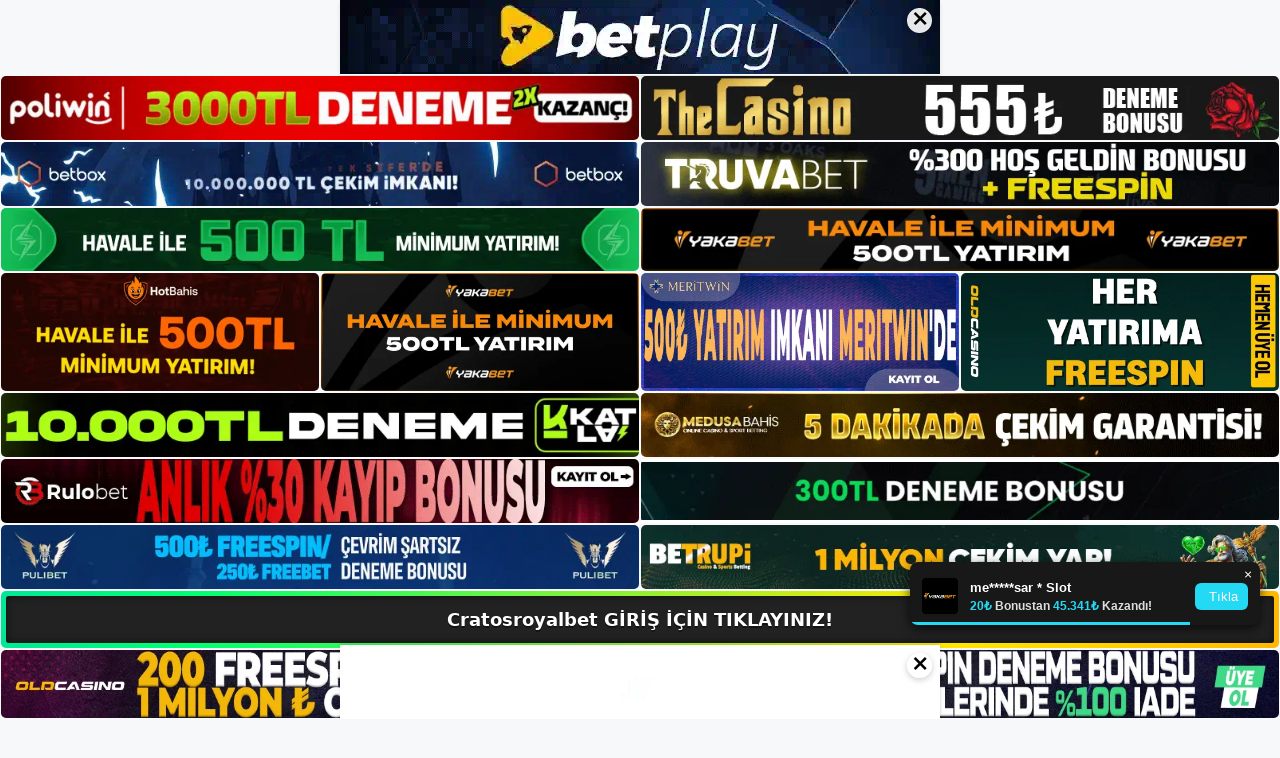

--- FILE ---
content_type: text/html; charset=UTF-8
request_url: https://cratosroyalbetadres.com/cratosroyalbet-bakara-kalitesi/
body_size: 23386
content:
<!DOCTYPE html>
<html lang="tr">
<head>
	<meta name="google-site-verification" content="wU1ByNT1jEaJyBPdHNvW27azbTUDTY7v_nQ-ElkH9X0" />
	<meta charset="UTF-8">
	<meta name='robots' content='index, follow, max-image-preview:large, max-snippet:-1, max-video-preview:-1' />
<meta name="generator" content="Bu sitenin AMP ve CDN (İç Link) kurulumu NGY tarafından yapılmıştır."/><meta name="viewport" content="width=device-width, initial-scale=1">
	<!-- This site is optimized with the Yoast SEO plugin v26.7 - https://yoast.com/wordpress/plugins/seo/ -->
	<title>Cratosroyalbet Bakara Kalitesi - Cratosroyalbet Giriş, Cratosroyalbet Yeni Adresi</title>
	<meta name="description" content="Cratosroyalbet bakara kalitesi Cratosroyalbet Bakara kalitesi de çok önemlidir. Bildiğiniz gibi Baccarat sağlam bir kart oyunudur." />
	<link rel="canonical" href="https://cratosroyalbetadres.com/cratosroyalbet-bakara-kalitesi/" />
	<meta property="og:locale" content="tr_TR" />
	<meta property="og:type" content="article" />
	<meta property="og:title" content="Cratosroyalbet Bakara Kalitesi - Cratosroyalbet Giriş, Cratosroyalbet Yeni Adresi" />
	<meta property="og:description" content="Cratosroyalbet bakara kalitesi Cratosroyalbet Bakara kalitesi de çok önemlidir. Bildiğiniz gibi Baccarat sağlam bir kart oyunudur." />
	<meta property="og:url" content="https://cratosroyalbetadres.com/cratosroyalbet-bakara-kalitesi/" />
	<meta property="og:site_name" content="Cratosroyalbet Giriş, Cratosroyalbet Yeni Adresi" />
	<meta property="article:published_time" content="2023-08-26T16:00:00+00:00" />
	<meta name="author" content="admin" />
	<meta name="twitter:card" content="summary_large_image" />
	<meta name="twitter:label1" content="Yazan:" />
	<meta name="twitter:data1" content="admin" />
	<meta name="twitter:label2" content="Tahmini okuma süresi" />
	<meta name="twitter:data2" content="5 dakika" />
	<script type="application/ld+json" class="yoast-schema-graph">{"@context":"https://schema.org","@graph":[{"@type":"Article","@id":"https://cratosroyalbetadres.com/cratosroyalbet-bakara-kalitesi/#article","isPartOf":{"@id":"https://cratosroyalbetadres.com/cratosroyalbet-bakara-kalitesi/"},"author":{"name":"admin","@id":"https://cratosroyalbetadres.com/#/schema/person/50c2db6e4ae902eed43d2e1443d93069"},"headline":"Cratosroyalbet Bakara Kalitesi","datePublished":"2023-08-26T16:00:00+00:00","mainEntityOfPage":{"@id":"https://cratosroyalbetadres.com/cratosroyalbet-bakara-kalitesi/"},"wordCount":1099,"commentCount":0,"publisher":{"@id":"https://cratosroyalbetadres.com/#/schema/person/edf8d07fd14b701e45568fce673677b1"},"image":{"@id":"https://cratosroyalbetadres.com/cratosroyalbet-bakara-kalitesi/#primaryimage"},"thumbnailUrl":"https://cratosroyalbetadres.com/wp-content/uploads/2023/08/cratosroyalbet-bakara-kalitesi.jpg","keywords":["cratosroyalbet bakara kalitesi","cratosroyalbet sitesi  bakara kalitesi","giris yap cratosroyalbet"],"articleSection":["Cratosroyalbet Promosyonlar"],"inLanguage":"tr","potentialAction":[{"@type":"CommentAction","name":"Comment","target":["https://cratosroyalbetadres.com/cratosroyalbet-bakara-kalitesi/#respond"]}]},{"@type":"WebPage","@id":"https://cratosroyalbetadres.com/cratosroyalbet-bakara-kalitesi/","url":"https://cratosroyalbetadres.com/cratosroyalbet-bakara-kalitesi/","name":"Cratosroyalbet Bakara Kalitesi - Cratosroyalbet Giriş, Cratosroyalbet Yeni Adresi","isPartOf":{"@id":"https://cratosroyalbetadres.com/#website"},"primaryImageOfPage":{"@id":"https://cratosroyalbetadres.com/cratosroyalbet-bakara-kalitesi/#primaryimage"},"image":{"@id":"https://cratosroyalbetadres.com/cratosroyalbet-bakara-kalitesi/#primaryimage"},"thumbnailUrl":"https://cratosroyalbetadres.com/wp-content/uploads/2023/08/cratosroyalbet-bakara-kalitesi.jpg","datePublished":"2023-08-26T16:00:00+00:00","description":"Cratosroyalbet bakara kalitesi Cratosroyalbet Bakara kalitesi de çok önemlidir. Bildiğiniz gibi Baccarat sağlam bir kart oyunudur.","breadcrumb":{"@id":"https://cratosroyalbetadres.com/cratosroyalbet-bakara-kalitesi/#breadcrumb"},"inLanguage":"tr","potentialAction":[{"@type":"ReadAction","target":["https://cratosroyalbetadres.com/cratosroyalbet-bakara-kalitesi/"]}]},{"@type":"ImageObject","inLanguage":"tr","@id":"https://cratosroyalbetadres.com/cratosroyalbet-bakara-kalitesi/#primaryimage","url":"https://cratosroyalbetadres.com/wp-content/uploads/2023/08/cratosroyalbet-bakara-kalitesi.jpg","contentUrl":"https://cratosroyalbetadres.com/wp-content/uploads/2023/08/cratosroyalbet-bakara-kalitesi.jpg","width":1920,"height":1080,"caption":"Aslında oyununuzu etkili bir şekilde güncellemek için mümkün olan her yolu sunuyoruz"},{"@type":"BreadcrumbList","@id":"https://cratosroyalbetadres.com/cratosroyalbet-bakara-kalitesi/#breadcrumb","itemListElement":[{"@type":"ListItem","position":1,"name":"Anasayfa","item":"https://cratosroyalbetadres.com/"},{"@type":"ListItem","position":2,"name":"Cratosroyalbet Bakara Kalitesi"}]},{"@type":"WebSite","@id":"https://cratosroyalbetadres.com/#website","url":"https://cratosroyalbetadres.com/","name":"Cratosroyalbet Giriş, Cratosroyalbet Yeni Adresi","description":"Cratosroyalbet Bahis ve Casino Sitesi Bilgileri","publisher":{"@id":"https://cratosroyalbetadres.com/#/schema/person/edf8d07fd14b701e45568fce673677b1"},"potentialAction":[{"@type":"SearchAction","target":{"@type":"EntryPoint","urlTemplate":"https://cratosroyalbetadres.com/?s={search_term_string}"},"query-input":{"@type":"PropertyValueSpecification","valueRequired":true,"valueName":"search_term_string"}}],"inLanguage":"tr"},{"@type":["Person","Organization"],"@id":"https://cratosroyalbetadres.com/#/schema/person/edf8d07fd14b701e45568fce673677b1","name":"cratosroyalbet","image":{"@type":"ImageObject","inLanguage":"tr","@id":"https://cratosroyalbetadres.com/#/schema/person/image/","url":"https://cratosroyalbetadres.com/wp-content/uploads/2022/12/cropped-Cratosroyalbet-Yeni-Giris.jpg","contentUrl":"https://cratosroyalbetadres.com/wp-content/uploads/2022/12/cropped-Cratosroyalbet-Yeni-Giris.jpg","width":169,"height":128,"caption":"cratosroyalbet"},"logo":{"@id":"https://cratosroyalbetadres.com/#/schema/person/image/"}},{"@type":"Person","@id":"https://cratosroyalbetadres.com/#/schema/person/50c2db6e4ae902eed43d2e1443d93069","name":"admin","image":{"@type":"ImageObject","inLanguage":"tr","@id":"https://cratosroyalbetadres.com/#/schema/person/image/","url":"https://secure.gravatar.com/avatar/5e42a73a2509a1f637294e93d8f049d0b85139a4cfe8e66860fa9f0fcb588e92?s=96&d=mm&r=g","contentUrl":"https://secure.gravatar.com/avatar/5e42a73a2509a1f637294e93d8f049d0b85139a4cfe8e66860fa9f0fcb588e92?s=96&d=mm&r=g","caption":"admin"},"sameAs":["https://cratosroyalbetadres.com"],"url":"https://cratosroyalbetadres.com/author/admin/"}]}</script>
	<!-- / Yoast SEO plugin. -->


<link rel="alternate" type="application/rss+xml" title="Cratosroyalbet Giriş, Cratosroyalbet Yeni Adresi &raquo; akışı" href="https://cratosroyalbetadres.com/feed/" />
<link rel="alternate" type="application/rss+xml" title="Cratosroyalbet Giriş, Cratosroyalbet Yeni Adresi &raquo; yorum akışı" href="https://cratosroyalbetadres.com/comments/feed/" />
<link rel="alternate" type="application/rss+xml" title="Cratosroyalbet Giriş, Cratosroyalbet Yeni Adresi &raquo; Cratosroyalbet Bakara Kalitesi yorum akışı" href="https://cratosroyalbetadres.com/cratosroyalbet-bakara-kalitesi/feed/" />
<link rel="alternate" title="oEmbed (JSON)" type="application/json+oembed" href="https://cratosroyalbetadres.com/wp-json/oembed/1.0/embed?url=https%3A%2F%2Fcratosroyalbetadres.com%2Fcratosroyalbet-bakara-kalitesi%2F" />
<link rel="alternate" title="oEmbed (XML)" type="text/xml+oembed" href="https://cratosroyalbetadres.com/wp-json/oembed/1.0/embed?url=https%3A%2F%2Fcratosroyalbetadres.com%2Fcratosroyalbet-bakara-kalitesi%2F&#038;format=xml" />
<style id='wp-img-auto-sizes-contain-inline-css'>
img:is([sizes=auto i],[sizes^="auto," i]){contain-intrinsic-size:3000px 1500px}
/*# sourceURL=wp-img-auto-sizes-contain-inline-css */
</style>
<style id='wp-emoji-styles-inline-css'>

	img.wp-smiley, img.emoji {
		display: inline !important;
		border: none !important;
		box-shadow: none !important;
		height: 1em !important;
		width: 1em !important;
		margin: 0 0.07em !important;
		vertical-align: -0.1em !important;
		background: none !important;
		padding: 0 !important;
	}
/*# sourceURL=wp-emoji-styles-inline-css */
</style>
<style id='wp-block-library-inline-css'>
:root{--wp-block-synced-color:#7a00df;--wp-block-synced-color--rgb:122,0,223;--wp-bound-block-color:var(--wp-block-synced-color);--wp-editor-canvas-background:#ddd;--wp-admin-theme-color:#007cba;--wp-admin-theme-color--rgb:0,124,186;--wp-admin-theme-color-darker-10:#006ba1;--wp-admin-theme-color-darker-10--rgb:0,107,160.5;--wp-admin-theme-color-darker-20:#005a87;--wp-admin-theme-color-darker-20--rgb:0,90,135;--wp-admin-border-width-focus:2px}@media (min-resolution:192dpi){:root{--wp-admin-border-width-focus:1.5px}}.wp-element-button{cursor:pointer}:root .has-very-light-gray-background-color{background-color:#eee}:root .has-very-dark-gray-background-color{background-color:#313131}:root .has-very-light-gray-color{color:#eee}:root .has-very-dark-gray-color{color:#313131}:root .has-vivid-green-cyan-to-vivid-cyan-blue-gradient-background{background:linear-gradient(135deg,#00d084,#0693e3)}:root .has-purple-crush-gradient-background{background:linear-gradient(135deg,#34e2e4,#4721fb 50%,#ab1dfe)}:root .has-hazy-dawn-gradient-background{background:linear-gradient(135deg,#faaca8,#dad0ec)}:root .has-subdued-olive-gradient-background{background:linear-gradient(135deg,#fafae1,#67a671)}:root .has-atomic-cream-gradient-background{background:linear-gradient(135deg,#fdd79a,#004a59)}:root .has-nightshade-gradient-background{background:linear-gradient(135deg,#330968,#31cdcf)}:root .has-midnight-gradient-background{background:linear-gradient(135deg,#020381,#2874fc)}:root{--wp--preset--font-size--normal:16px;--wp--preset--font-size--huge:42px}.has-regular-font-size{font-size:1em}.has-larger-font-size{font-size:2.625em}.has-normal-font-size{font-size:var(--wp--preset--font-size--normal)}.has-huge-font-size{font-size:var(--wp--preset--font-size--huge)}.has-text-align-center{text-align:center}.has-text-align-left{text-align:left}.has-text-align-right{text-align:right}.has-fit-text{white-space:nowrap!important}#end-resizable-editor-section{display:none}.aligncenter{clear:both}.items-justified-left{justify-content:flex-start}.items-justified-center{justify-content:center}.items-justified-right{justify-content:flex-end}.items-justified-space-between{justify-content:space-between}.screen-reader-text{border:0;clip-path:inset(50%);height:1px;margin:-1px;overflow:hidden;padding:0;position:absolute;width:1px;word-wrap:normal!important}.screen-reader-text:focus{background-color:#ddd;clip-path:none;color:#444;display:block;font-size:1em;height:auto;left:5px;line-height:normal;padding:15px 23px 14px;text-decoration:none;top:5px;width:auto;z-index:100000}html :where(.has-border-color){border-style:solid}html :where([style*=border-top-color]){border-top-style:solid}html :where([style*=border-right-color]){border-right-style:solid}html :where([style*=border-bottom-color]){border-bottom-style:solid}html :where([style*=border-left-color]){border-left-style:solid}html :where([style*=border-width]){border-style:solid}html :where([style*=border-top-width]){border-top-style:solid}html :where([style*=border-right-width]){border-right-style:solid}html :where([style*=border-bottom-width]){border-bottom-style:solid}html :where([style*=border-left-width]){border-left-style:solid}html :where(img[class*=wp-image-]){height:auto;max-width:100%}:where(figure){margin:0 0 1em}html :where(.is-position-sticky){--wp-admin--admin-bar--position-offset:var(--wp-admin--admin-bar--height,0px)}@media screen and (max-width:600px){html :where(.is-position-sticky){--wp-admin--admin-bar--position-offset:0px}}

/*# sourceURL=wp-block-library-inline-css */
</style><style id='wp-block-archives-inline-css'>
.wp-block-archives{box-sizing:border-box}.wp-block-archives-dropdown label{display:block}
/*# sourceURL=https://cratosroyalbetadres.com/wp-includes/blocks/archives/style.min.css */
</style>
<style id='wp-block-categories-inline-css'>
.wp-block-categories{box-sizing:border-box}.wp-block-categories.alignleft{margin-right:2em}.wp-block-categories.alignright{margin-left:2em}.wp-block-categories.wp-block-categories-dropdown.aligncenter{text-align:center}.wp-block-categories .wp-block-categories__label{display:block;width:100%}
/*# sourceURL=https://cratosroyalbetadres.com/wp-includes/blocks/categories/style.min.css */
</style>
<style id='wp-block-heading-inline-css'>
h1:where(.wp-block-heading).has-background,h2:where(.wp-block-heading).has-background,h3:where(.wp-block-heading).has-background,h4:where(.wp-block-heading).has-background,h5:where(.wp-block-heading).has-background,h6:where(.wp-block-heading).has-background{padding:1.25em 2.375em}h1.has-text-align-left[style*=writing-mode]:where([style*=vertical-lr]),h1.has-text-align-right[style*=writing-mode]:where([style*=vertical-rl]),h2.has-text-align-left[style*=writing-mode]:where([style*=vertical-lr]),h2.has-text-align-right[style*=writing-mode]:where([style*=vertical-rl]),h3.has-text-align-left[style*=writing-mode]:where([style*=vertical-lr]),h3.has-text-align-right[style*=writing-mode]:where([style*=vertical-rl]),h4.has-text-align-left[style*=writing-mode]:where([style*=vertical-lr]),h4.has-text-align-right[style*=writing-mode]:where([style*=vertical-rl]),h5.has-text-align-left[style*=writing-mode]:where([style*=vertical-lr]),h5.has-text-align-right[style*=writing-mode]:where([style*=vertical-rl]),h6.has-text-align-left[style*=writing-mode]:where([style*=vertical-lr]),h6.has-text-align-right[style*=writing-mode]:where([style*=vertical-rl]){rotate:180deg}
/*# sourceURL=https://cratosroyalbetadres.com/wp-includes/blocks/heading/style.min.css */
</style>
<style id='wp-block-latest-posts-inline-css'>
.wp-block-latest-posts{box-sizing:border-box}.wp-block-latest-posts.alignleft{margin-right:2em}.wp-block-latest-posts.alignright{margin-left:2em}.wp-block-latest-posts.wp-block-latest-posts__list{list-style:none}.wp-block-latest-posts.wp-block-latest-posts__list li{clear:both;overflow-wrap:break-word}.wp-block-latest-posts.is-grid{display:flex;flex-wrap:wrap}.wp-block-latest-posts.is-grid li{margin:0 1.25em 1.25em 0;width:100%}@media (min-width:600px){.wp-block-latest-posts.columns-2 li{width:calc(50% - .625em)}.wp-block-latest-posts.columns-2 li:nth-child(2n){margin-right:0}.wp-block-latest-posts.columns-3 li{width:calc(33.33333% - .83333em)}.wp-block-latest-posts.columns-3 li:nth-child(3n){margin-right:0}.wp-block-latest-posts.columns-4 li{width:calc(25% - .9375em)}.wp-block-latest-posts.columns-4 li:nth-child(4n){margin-right:0}.wp-block-latest-posts.columns-5 li{width:calc(20% - 1em)}.wp-block-latest-posts.columns-5 li:nth-child(5n){margin-right:0}.wp-block-latest-posts.columns-6 li{width:calc(16.66667% - 1.04167em)}.wp-block-latest-posts.columns-6 li:nth-child(6n){margin-right:0}}:root :where(.wp-block-latest-posts.is-grid){padding:0}:root :where(.wp-block-latest-posts.wp-block-latest-posts__list){padding-left:0}.wp-block-latest-posts__post-author,.wp-block-latest-posts__post-date{display:block;font-size:.8125em}.wp-block-latest-posts__post-excerpt,.wp-block-latest-posts__post-full-content{margin-bottom:1em;margin-top:.5em}.wp-block-latest-posts__featured-image a{display:inline-block}.wp-block-latest-posts__featured-image img{height:auto;max-width:100%;width:auto}.wp-block-latest-posts__featured-image.alignleft{float:left;margin-right:1em}.wp-block-latest-posts__featured-image.alignright{float:right;margin-left:1em}.wp-block-latest-posts__featured-image.aligncenter{margin-bottom:1em;text-align:center}
/*# sourceURL=https://cratosroyalbetadres.com/wp-includes/blocks/latest-posts/style.min.css */
</style>
<style id='wp-block-tag-cloud-inline-css'>
.wp-block-tag-cloud{box-sizing:border-box}.wp-block-tag-cloud.aligncenter{justify-content:center;text-align:center}.wp-block-tag-cloud a{display:inline-block;margin-right:5px}.wp-block-tag-cloud span{display:inline-block;margin-left:5px;text-decoration:none}:root :where(.wp-block-tag-cloud.is-style-outline){display:flex;flex-wrap:wrap;gap:1ch}:root :where(.wp-block-tag-cloud.is-style-outline a){border:1px solid;font-size:unset!important;margin-right:0;padding:1ch 2ch;text-decoration:none!important}
/*# sourceURL=https://cratosroyalbetadres.com/wp-includes/blocks/tag-cloud/style.min.css */
</style>
<style id='wp-block-group-inline-css'>
.wp-block-group{box-sizing:border-box}:where(.wp-block-group.wp-block-group-is-layout-constrained){position:relative}
/*# sourceURL=https://cratosroyalbetadres.com/wp-includes/blocks/group/style.min.css */
</style>
<style id='wp-block-paragraph-inline-css'>
.is-small-text{font-size:.875em}.is-regular-text{font-size:1em}.is-large-text{font-size:2.25em}.is-larger-text{font-size:3em}.has-drop-cap:not(:focus):first-letter{float:left;font-size:8.4em;font-style:normal;font-weight:100;line-height:.68;margin:.05em .1em 0 0;text-transform:uppercase}body.rtl .has-drop-cap:not(:focus):first-letter{float:none;margin-left:.1em}p.has-drop-cap.has-background{overflow:hidden}:root :where(p.has-background){padding:1.25em 2.375em}:where(p.has-text-color:not(.has-link-color)) a{color:inherit}p.has-text-align-left[style*="writing-mode:vertical-lr"],p.has-text-align-right[style*="writing-mode:vertical-rl"]{rotate:180deg}
/*# sourceURL=https://cratosroyalbetadres.com/wp-includes/blocks/paragraph/style.min.css */
</style>
<style id='global-styles-inline-css'>
:root{--wp--preset--aspect-ratio--square: 1;--wp--preset--aspect-ratio--4-3: 4/3;--wp--preset--aspect-ratio--3-4: 3/4;--wp--preset--aspect-ratio--3-2: 3/2;--wp--preset--aspect-ratio--2-3: 2/3;--wp--preset--aspect-ratio--16-9: 16/9;--wp--preset--aspect-ratio--9-16: 9/16;--wp--preset--color--black: #000000;--wp--preset--color--cyan-bluish-gray: #abb8c3;--wp--preset--color--white: #ffffff;--wp--preset--color--pale-pink: #f78da7;--wp--preset--color--vivid-red: #cf2e2e;--wp--preset--color--luminous-vivid-orange: #ff6900;--wp--preset--color--luminous-vivid-amber: #fcb900;--wp--preset--color--light-green-cyan: #7bdcb5;--wp--preset--color--vivid-green-cyan: #00d084;--wp--preset--color--pale-cyan-blue: #8ed1fc;--wp--preset--color--vivid-cyan-blue: #0693e3;--wp--preset--color--vivid-purple: #9b51e0;--wp--preset--color--contrast: var(--contrast);--wp--preset--color--contrast-2: var(--contrast-2);--wp--preset--color--contrast-3: var(--contrast-3);--wp--preset--color--base: var(--base);--wp--preset--color--base-2: var(--base-2);--wp--preset--color--base-3: var(--base-3);--wp--preset--color--accent: var(--accent);--wp--preset--gradient--vivid-cyan-blue-to-vivid-purple: linear-gradient(135deg,rgb(6,147,227) 0%,rgb(155,81,224) 100%);--wp--preset--gradient--light-green-cyan-to-vivid-green-cyan: linear-gradient(135deg,rgb(122,220,180) 0%,rgb(0,208,130) 100%);--wp--preset--gradient--luminous-vivid-amber-to-luminous-vivid-orange: linear-gradient(135deg,rgb(252,185,0) 0%,rgb(255,105,0) 100%);--wp--preset--gradient--luminous-vivid-orange-to-vivid-red: linear-gradient(135deg,rgb(255,105,0) 0%,rgb(207,46,46) 100%);--wp--preset--gradient--very-light-gray-to-cyan-bluish-gray: linear-gradient(135deg,rgb(238,238,238) 0%,rgb(169,184,195) 100%);--wp--preset--gradient--cool-to-warm-spectrum: linear-gradient(135deg,rgb(74,234,220) 0%,rgb(151,120,209) 20%,rgb(207,42,186) 40%,rgb(238,44,130) 60%,rgb(251,105,98) 80%,rgb(254,248,76) 100%);--wp--preset--gradient--blush-light-purple: linear-gradient(135deg,rgb(255,206,236) 0%,rgb(152,150,240) 100%);--wp--preset--gradient--blush-bordeaux: linear-gradient(135deg,rgb(254,205,165) 0%,rgb(254,45,45) 50%,rgb(107,0,62) 100%);--wp--preset--gradient--luminous-dusk: linear-gradient(135deg,rgb(255,203,112) 0%,rgb(199,81,192) 50%,rgb(65,88,208) 100%);--wp--preset--gradient--pale-ocean: linear-gradient(135deg,rgb(255,245,203) 0%,rgb(182,227,212) 50%,rgb(51,167,181) 100%);--wp--preset--gradient--electric-grass: linear-gradient(135deg,rgb(202,248,128) 0%,rgb(113,206,126) 100%);--wp--preset--gradient--midnight: linear-gradient(135deg,rgb(2,3,129) 0%,rgb(40,116,252) 100%);--wp--preset--font-size--small: 13px;--wp--preset--font-size--medium: 20px;--wp--preset--font-size--large: 36px;--wp--preset--font-size--x-large: 42px;--wp--preset--spacing--20: 0.44rem;--wp--preset--spacing--30: 0.67rem;--wp--preset--spacing--40: 1rem;--wp--preset--spacing--50: 1.5rem;--wp--preset--spacing--60: 2.25rem;--wp--preset--spacing--70: 3.38rem;--wp--preset--spacing--80: 5.06rem;--wp--preset--shadow--natural: 6px 6px 9px rgba(0, 0, 0, 0.2);--wp--preset--shadow--deep: 12px 12px 50px rgba(0, 0, 0, 0.4);--wp--preset--shadow--sharp: 6px 6px 0px rgba(0, 0, 0, 0.2);--wp--preset--shadow--outlined: 6px 6px 0px -3px rgb(255, 255, 255), 6px 6px rgb(0, 0, 0);--wp--preset--shadow--crisp: 6px 6px 0px rgb(0, 0, 0);}:where(.is-layout-flex){gap: 0.5em;}:where(.is-layout-grid){gap: 0.5em;}body .is-layout-flex{display: flex;}.is-layout-flex{flex-wrap: wrap;align-items: center;}.is-layout-flex > :is(*, div){margin: 0;}body .is-layout-grid{display: grid;}.is-layout-grid > :is(*, div){margin: 0;}:where(.wp-block-columns.is-layout-flex){gap: 2em;}:where(.wp-block-columns.is-layout-grid){gap: 2em;}:where(.wp-block-post-template.is-layout-flex){gap: 1.25em;}:where(.wp-block-post-template.is-layout-grid){gap: 1.25em;}.has-black-color{color: var(--wp--preset--color--black) !important;}.has-cyan-bluish-gray-color{color: var(--wp--preset--color--cyan-bluish-gray) !important;}.has-white-color{color: var(--wp--preset--color--white) !important;}.has-pale-pink-color{color: var(--wp--preset--color--pale-pink) !important;}.has-vivid-red-color{color: var(--wp--preset--color--vivid-red) !important;}.has-luminous-vivid-orange-color{color: var(--wp--preset--color--luminous-vivid-orange) !important;}.has-luminous-vivid-amber-color{color: var(--wp--preset--color--luminous-vivid-amber) !important;}.has-light-green-cyan-color{color: var(--wp--preset--color--light-green-cyan) !important;}.has-vivid-green-cyan-color{color: var(--wp--preset--color--vivid-green-cyan) !important;}.has-pale-cyan-blue-color{color: var(--wp--preset--color--pale-cyan-blue) !important;}.has-vivid-cyan-blue-color{color: var(--wp--preset--color--vivid-cyan-blue) !important;}.has-vivid-purple-color{color: var(--wp--preset--color--vivid-purple) !important;}.has-black-background-color{background-color: var(--wp--preset--color--black) !important;}.has-cyan-bluish-gray-background-color{background-color: var(--wp--preset--color--cyan-bluish-gray) !important;}.has-white-background-color{background-color: var(--wp--preset--color--white) !important;}.has-pale-pink-background-color{background-color: var(--wp--preset--color--pale-pink) !important;}.has-vivid-red-background-color{background-color: var(--wp--preset--color--vivid-red) !important;}.has-luminous-vivid-orange-background-color{background-color: var(--wp--preset--color--luminous-vivid-orange) !important;}.has-luminous-vivid-amber-background-color{background-color: var(--wp--preset--color--luminous-vivid-amber) !important;}.has-light-green-cyan-background-color{background-color: var(--wp--preset--color--light-green-cyan) !important;}.has-vivid-green-cyan-background-color{background-color: var(--wp--preset--color--vivid-green-cyan) !important;}.has-pale-cyan-blue-background-color{background-color: var(--wp--preset--color--pale-cyan-blue) !important;}.has-vivid-cyan-blue-background-color{background-color: var(--wp--preset--color--vivid-cyan-blue) !important;}.has-vivid-purple-background-color{background-color: var(--wp--preset--color--vivid-purple) !important;}.has-black-border-color{border-color: var(--wp--preset--color--black) !important;}.has-cyan-bluish-gray-border-color{border-color: var(--wp--preset--color--cyan-bluish-gray) !important;}.has-white-border-color{border-color: var(--wp--preset--color--white) !important;}.has-pale-pink-border-color{border-color: var(--wp--preset--color--pale-pink) !important;}.has-vivid-red-border-color{border-color: var(--wp--preset--color--vivid-red) !important;}.has-luminous-vivid-orange-border-color{border-color: var(--wp--preset--color--luminous-vivid-orange) !important;}.has-luminous-vivid-amber-border-color{border-color: var(--wp--preset--color--luminous-vivid-amber) !important;}.has-light-green-cyan-border-color{border-color: var(--wp--preset--color--light-green-cyan) !important;}.has-vivid-green-cyan-border-color{border-color: var(--wp--preset--color--vivid-green-cyan) !important;}.has-pale-cyan-blue-border-color{border-color: var(--wp--preset--color--pale-cyan-blue) !important;}.has-vivid-cyan-blue-border-color{border-color: var(--wp--preset--color--vivid-cyan-blue) !important;}.has-vivid-purple-border-color{border-color: var(--wp--preset--color--vivid-purple) !important;}.has-vivid-cyan-blue-to-vivid-purple-gradient-background{background: var(--wp--preset--gradient--vivid-cyan-blue-to-vivid-purple) !important;}.has-light-green-cyan-to-vivid-green-cyan-gradient-background{background: var(--wp--preset--gradient--light-green-cyan-to-vivid-green-cyan) !important;}.has-luminous-vivid-amber-to-luminous-vivid-orange-gradient-background{background: var(--wp--preset--gradient--luminous-vivid-amber-to-luminous-vivid-orange) !important;}.has-luminous-vivid-orange-to-vivid-red-gradient-background{background: var(--wp--preset--gradient--luminous-vivid-orange-to-vivid-red) !important;}.has-very-light-gray-to-cyan-bluish-gray-gradient-background{background: var(--wp--preset--gradient--very-light-gray-to-cyan-bluish-gray) !important;}.has-cool-to-warm-spectrum-gradient-background{background: var(--wp--preset--gradient--cool-to-warm-spectrum) !important;}.has-blush-light-purple-gradient-background{background: var(--wp--preset--gradient--blush-light-purple) !important;}.has-blush-bordeaux-gradient-background{background: var(--wp--preset--gradient--blush-bordeaux) !important;}.has-luminous-dusk-gradient-background{background: var(--wp--preset--gradient--luminous-dusk) !important;}.has-pale-ocean-gradient-background{background: var(--wp--preset--gradient--pale-ocean) !important;}.has-electric-grass-gradient-background{background: var(--wp--preset--gradient--electric-grass) !important;}.has-midnight-gradient-background{background: var(--wp--preset--gradient--midnight) !important;}.has-small-font-size{font-size: var(--wp--preset--font-size--small) !important;}.has-medium-font-size{font-size: var(--wp--preset--font-size--medium) !important;}.has-large-font-size{font-size: var(--wp--preset--font-size--large) !important;}.has-x-large-font-size{font-size: var(--wp--preset--font-size--x-large) !important;}
/*# sourceURL=global-styles-inline-css */
</style>

<style id='classic-theme-styles-inline-css'>
/*! This file is auto-generated */
.wp-block-button__link{color:#fff;background-color:#32373c;border-radius:9999px;box-shadow:none;text-decoration:none;padding:calc(.667em + 2px) calc(1.333em + 2px);font-size:1.125em}.wp-block-file__button{background:#32373c;color:#fff;text-decoration:none}
/*# sourceURL=/wp-includes/css/classic-themes.min.css */
</style>
<link rel='stylesheet' id='generate-comments-css' href='https://cratosroyalbetadres.com/wp-content/themes/generatepress/assets/css/components/comments.min.css?ver=3.2.4' media='all' />
<link rel='stylesheet' id='generate-style-css' href='https://cratosroyalbetadres.com/wp-content/themes/generatepress/assets/css/main.min.css?ver=3.2.4' media='all' />
<style id='generate-style-inline-css'>
body{background-color:var(--base-2);color:var(--contrast);}a{color:var(--accent);}a{text-decoration:underline;}.entry-title a, .site-branding a, a.button, .wp-block-button__link, .main-navigation a{text-decoration:none;}a:hover, a:focus, a:active{color:var(--contrast);}.wp-block-group__inner-container{max-width:1200px;margin-left:auto;margin-right:auto;}:root{--contrast:#222222;--contrast-2:#575760;--contrast-3:#b2b2be;--base:#f0f0f0;--base-2:#f7f8f9;--base-3:#ffffff;--accent:#1e73be;}.has-contrast-color{color:var(--contrast);}.has-contrast-background-color{background-color:var(--contrast);}.has-contrast-2-color{color:var(--contrast-2);}.has-contrast-2-background-color{background-color:var(--contrast-2);}.has-contrast-3-color{color:var(--contrast-3);}.has-contrast-3-background-color{background-color:var(--contrast-3);}.has-base-color{color:var(--base);}.has-base-background-color{background-color:var(--base);}.has-base-2-color{color:var(--base-2);}.has-base-2-background-color{background-color:var(--base-2);}.has-base-3-color{color:var(--base-3);}.has-base-3-background-color{background-color:var(--base-3);}.has-accent-color{color:var(--accent);}.has-accent-background-color{background-color:var(--accent);}.top-bar{background-color:#636363;color:#ffffff;}.top-bar a{color:#ffffff;}.top-bar a:hover{color:#303030;}.site-header{background-color:var(--base-3);}.main-title a,.main-title a:hover{color:var(--contrast);}.site-description{color:var(--contrast-2);}.mobile-menu-control-wrapper .menu-toggle,.mobile-menu-control-wrapper .menu-toggle:hover,.mobile-menu-control-wrapper .menu-toggle:focus,.has-inline-mobile-toggle #site-navigation.toggled{background-color:rgba(0, 0, 0, 0.02);}.main-navigation,.main-navigation ul ul{background-color:var(--base-3);}.main-navigation .main-nav ul li a, .main-navigation .menu-toggle, .main-navigation .menu-bar-items{color:var(--contrast);}.main-navigation .main-nav ul li:not([class*="current-menu-"]):hover > a, .main-navigation .main-nav ul li:not([class*="current-menu-"]):focus > a, .main-navigation .main-nav ul li.sfHover:not([class*="current-menu-"]) > a, .main-navigation .menu-bar-item:hover > a, .main-navigation .menu-bar-item.sfHover > a{color:var(--accent);}button.menu-toggle:hover,button.menu-toggle:focus{color:var(--contrast);}.main-navigation .main-nav ul li[class*="current-menu-"] > a{color:var(--accent);}.navigation-search input[type="search"],.navigation-search input[type="search"]:active, .navigation-search input[type="search"]:focus, .main-navigation .main-nav ul li.search-item.active > a, .main-navigation .menu-bar-items .search-item.active > a{color:var(--accent);}.main-navigation ul ul{background-color:var(--base);}.separate-containers .inside-article, .separate-containers .comments-area, .separate-containers .page-header, .one-container .container, .separate-containers .paging-navigation, .inside-page-header{background-color:var(--base-3);}.entry-title a{color:var(--contrast);}.entry-title a:hover{color:var(--contrast-2);}.entry-meta{color:var(--contrast-2);}.sidebar .widget{background-color:var(--base-3);}.footer-widgets{background-color:var(--base-3);}.site-info{background-color:var(--base-3);}input[type="text"],input[type="email"],input[type="url"],input[type="password"],input[type="search"],input[type="tel"],input[type="number"],textarea,select{color:var(--contrast);background-color:var(--base-2);border-color:var(--base);}input[type="text"]:focus,input[type="email"]:focus,input[type="url"]:focus,input[type="password"]:focus,input[type="search"]:focus,input[type="tel"]:focus,input[type="number"]:focus,textarea:focus,select:focus{color:var(--contrast);background-color:var(--base-2);border-color:var(--contrast-3);}button,html input[type="button"],input[type="reset"],input[type="submit"],a.button,a.wp-block-button__link:not(.has-background){color:#ffffff;background-color:#55555e;}button:hover,html input[type="button"]:hover,input[type="reset"]:hover,input[type="submit"]:hover,a.button:hover,button:focus,html input[type="button"]:focus,input[type="reset"]:focus,input[type="submit"]:focus,a.button:focus,a.wp-block-button__link:not(.has-background):active,a.wp-block-button__link:not(.has-background):focus,a.wp-block-button__link:not(.has-background):hover{color:#ffffff;background-color:#3f4047;}a.generate-back-to-top{background-color:rgba( 0,0,0,0.4 );color:#ffffff;}a.generate-back-to-top:hover,a.generate-back-to-top:focus{background-color:rgba( 0,0,0,0.6 );color:#ffffff;}@media (max-width:768px){.main-navigation .menu-bar-item:hover > a, .main-navigation .menu-bar-item.sfHover > a{background:none;color:var(--contrast);}}.nav-below-header .main-navigation .inside-navigation.grid-container, .nav-above-header .main-navigation .inside-navigation.grid-container{padding:0px 20px 0px 20px;}.site-main .wp-block-group__inner-container{padding:40px;}.separate-containers .paging-navigation{padding-top:20px;padding-bottom:20px;}.entry-content .alignwide, body:not(.no-sidebar) .entry-content .alignfull{margin-left:-40px;width:calc(100% + 80px);max-width:calc(100% + 80px);}.rtl .menu-item-has-children .dropdown-menu-toggle{padding-left:20px;}.rtl .main-navigation .main-nav ul li.menu-item-has-children > a{padding-right:20px;}@media (max-width:768px){.separate-containers .inside-article, .separate-containers .comments-area, .separate-containers .page-header, .separate-containers .paging-navigation, .one-container .site-content, .inside-page-header{padding:30px;}.site-main .wp-block-group__inner-container{padding:30px;}.inside-top-bar{padding-right:30px;padding-left:30px;}.inside-header{padding-right:30px;padding-left:30px;}.widget-area .widget{padding-top:30px;padding-right:30px;padding-bottom:30px;padding-left:30px;}.footer-widgets-container{padding-top:30px;padding-right:30px;padding-bottom:30px;padding-left:30px;}.inside-site-info{padding-right:30px;padding-left:30px;}.entry-content .alignwide, body:not(.no-sidebar) .entry-content .alignfull{margin-left:-30px;width:calc(100% + 60px);max-width:calc(100% + 60px);}.one-container .site-main .paging-navigation{margin-bottom:20px;}}/* End cached CSS */.is-right-sidebar{width:30%;}.is-left-sidebar{width:30%;}.site-content .content-area{width:70%;}@media (max-width:768px){.main-navigation .menu-toggle,.sidebar-nav-mobile:not(#sticky-placeholder){display:block;}.main-navigation ul,.gen-sidebar-nav,.main-navigation:not(.slideout-navigation):not(.toggled) .main-nav > ul,.has-inline-mobile-toggle #site-navigation .inside-navigation > *:not(.navigation-search):not(.main-nav){display:none;}.nav-align-right .inside-navigation,.nav-align-center .inside-navigation{justify-content:space-between;}.has-inline-mobile-toggle .mobile-menu-control-wrapper{display:flex;flex-wrap:wrap;}.has-inline-mobile-toggle .inside-header{flex-direction:row;text-align:left;flex-wrap:wrap;}.has-inline-mobile-toggle .header-widget,.has-inline-mobile-toggle #site-navigation{flex-basis:100%;}.nav-float-left .has-inline-mobile-toggle #site-navigation{order:10;}}
/*# sourceURL=generate-style-inline-css */
</style>
<link rel="https://api.w.org/" href="https://cratosroyalbetadres.com/wp-json/" /><link rel="alternate" title="JSON" type="application/json" href="https://cratosroyalbetadres.com/wp-json/wp/v2/posts/346" /><link rel="EditURI" type="application/rsd+xml" title="RSD" href="https://cratosroyalbetadres.com/xmlrpc.php?rsd" />
<meta name="generator" content="WordPress 6.9" />
<link rel='shortlink' href='https://cratosroyalbetadres.com/?p=346' />
<link rel="pingback" href="https://cratosroyalbetadres.com/xmlrpc.php">
<link rel="amphtml" href="https://cratosroyalbetadrescom.seonerom.com/cratosroyalbet-bakara-kalitesi/amp/"><link rel="icon" href="https://cratosroyalbetadres.com/wp-content/uploads/2022/12/cropped-cropped-Cratosroyalbet-Yeni-Giris-32x32.jpg" sizes="32x32" />
<link rel="icon" href="https://cratosroyalbetadres.com/wp-content/uploads/2022/12/cropped-cropped-Cratosroyalbet-Yeni-Giris-192x192.jpg" sizes="192x192" />
<link rel="apple-touch-icon" href="https://cratosroyalbetadres.com/wp-content/uploads/2022/12/cropped-cropped-Cratosroyalbet-Yeni-Giris-180x180.jpg" />
<meta name="msapplication-TileImage" content="https://cratosroyalbetadres.com/wp-content/uploads/2022/12/cropped-cropped-Cratosroyalbet-Yeni-Giris-270x270.jpg" />
	<head>

    <meta charset="UTF-8">
    <meta name="viewport"
          content="width=device-width, user-scalable=no, initial-scale=1.0, maximum-scale=1.0, minimum-scale=1.0">
    <meta http-equiv="X-UA-Compatible" content="ie=edge">
    </head>



<style>

    .footer iframe{
        position:fixed;
        bottom:0;
        z-index:9999;
          
      }
      
  .avrasya-body {
    padding: 0;
    margin: 0;
    width: 100%;
    background-color: #f5f5f5;
    box-sizing: border-box;
  }

  .avrasya-footer-notifi iframe {
    position: fixed;
    bottom: 0;
    z-index: 9999999;
  }

  .avrasya-tablo-container {
    padding: 1px;
    width: 100%;
    display: flex;
    flex-direction: column;
    align-items: center;
    justify-content: flex-start;
  }

  .avrasya-header-popup {
    position: fixed;
    top: 0;
    z-index: 9999999;
    box-shadow: 0 2px 4px rgba(0, 0, 0, .1);
  }

  .avrasya-header-popup-content {
    margin: 0 auto;
  }

  .avrasya-header-popup-content img {
    width: 100%;
    object-fit: contain;
  }

  .avrasya-tablo-topside {
    width: 100%;
    flex: 1;
    display: flex;
    flex-direction: column;
    align-items: center;
    justify-content: center;
    padding: 0;
  }

  .avrasya-avrasya-tablo-topcard-continer,
  .avrasya-avrasya-tablo-card-continer,
  .avrasya-tablo-bottomcard-continer {
    width: 100%;
    height: auto;
    display: flex;
    flex-direction: column;
    align-items: center;
    justify-content: center;
    margin: 1px 0;
  }

  .avrasya-tablo-topcard,
  .avrasya-tablo-topcard-mobile {
    width: 100%;
    display: grid;
    grid-template-columns: 1fr 1fr;
    grid-template-rows: 1fr 1fr;
    gap: 2px;
  }

  .avrasya-tablo-topcard-mobile {
    display: none;
  }

  .avrasya-tablo-card,
  .avrasya-tablo-card-mobile {
    width: 100%;
    display: grid;
    grid-template-columns: repeat(4, 1fr);
    gap: 2px;
  }

  .avrasya-tablo-card-mobile {
    display: none;
  }

  .avrasya-tablo-bottomcard,
  .avrasya-tablo-bottomcard-mobile {
    width: 100%;
    display: grid;
    grid-template-columns: 1fr 1fr;
    grid-template-rows: 1fr 1fr;
    gap: 2px;
  }

  .avrasya-tablo-bottomcard-mobile {
    display: none;
  }

  .avrasya-tablo-topcard a,
  .avrasya-tablo-topcard-mobile a,
  .avrasya-tablo-card a,
  .avrasya-tablo-card-mobile a,
  .avrasya-tablo-bottomcard a,
  .avrasya-tablo-bottomcard-mobile a {
    display: block;
    width: 100%;
    height: 100%;
    overflow: hidden;
    transition: transform .3s ease;
    background-color: #fff;
  }

  .avrasya-tablo-topcard a img,
  .avrasya-tablo-topcard-mobile a img,
  .avrasya-tablo-card a img,
  .avrasya-tablo-card-mobile a img,
  .avrasya-tablo-bottomcard a img,
  .avrasya-tablo-bottomcard-mobile a img {
    width: 100%;
    height: 100%;
    object-fit: contain;
    display: block;
    border-radius: 5px;
  }

  .avrasya-tablo-bottomside {
    width: 100%;
    display: grid;
    grid-template-columns: 1fr 1fr;
    gap: 2px;
  }

  .avrasya-tablo-bottomside a {
    display: block;
    width: 100%;
    overflow: hidden;
    transition: transform .3s ease;
    background-color: #fff;
  }

  .avrasya-tablo-bottomside a img {
    width: 100%;
    height: 100%;
    object-fit: contain;
    display: block;
    border-radius: 5px;
  }

  .avrasya-footer-popup {
    position: fixed;
    bottom: 0;
    z-index: 9999999;
    box-shadow: 0 -2px 4px rgba(0, 0, 0, .1);
    margin-top: auto;
  }

  .avrasya-footer-popup-content {
    margin: 0 auto;
    padding: 0;
  }

  .avrasya-footer-popup-content img {
    width: 100%;
    object-fit: contain;
  }

  .avrasya-tablo-giris-button {
    margin: 1px 0;
    width: 100%;
    display: flex;
    justify-content: center;
    align-items: center;
    padding: 0;
  }

  .avrasya-footer-popup-content-left {
    margin-bottom: -6px;
  }

  .avrasya-header-popup-content-left {
    margin-bottom: -6px;
  }

  .avrasya-tablo-giris-button {
    margin: 1px 0;
    width: 100%;
    border-radius: 5px;
    padding: 0;
    background: linear-gradient(90deg,
        #00a2ff,
        #00ff73,
        #ffe600,
        #ff7b00,
        #ff00c8,
        #00a2ff);
    background-size: 300% 100%;
    animation: ledBorderMove 4s linear infinite;
    overflow: hidden;
  }

  .avrasya-tablo-giris-button a.button {
    text-align: center;
    display: flex;
    align-items: center;
    justify-content: center;
    margin: 5px;
    width: calc(100% - 4px);
    min-height: 44px;
    border-radius: 3px;
    background: #222;
    color: #fff;
    font-size: 18px;
    font-weight: bold;
    text-decoration: none;
    text-shadow: 0 2px 0 rgba(0, 0, 0, .4);
    box-shadow: inset 0 0 8px rgba(0, 0, 0, 0.6);
  }

  @keyframes ledBorderMove {
    0% {
      background-position: 0% 50%;
    }

    100% {
      background-position: 300% 50%;
    }
  }


  #close-top:checked~.avrasya-header-popup {
    display: none;
  }

  #close-bottom:checked~.avrasya-footer-popup {
    display: none;
  }

  .avrasya-tablo-banner-wrapper {
    position: relative;
  }

  .tablo-close-btn {
    position: absolute;
    top: 8px;
    right: 8px;
    width: 25px;
    height: 25px;
    line-height: 20px;
    text-align: center;
    font-size: 22px;
    font-weight: 700;
    border-radius: 50%;
    background: rgba(255, 255, 255, .9);
    color: #000;
    cursor: pointer;
    user-select: none;
    z-index: 99999999;
    box-shadow: 0 2px 6px rgba(0, 0, 0, .2);
  }

  .tablo-close-btn:hover,
  .tablo-close-btn:focus {
    outline: 2px solid rgba(255, 255, 255, .7);
  }

  .avrasya-tablo-bottomside-container {
    width: 100%;
    margin: 1px 0;
  }

  .avrasya-gif-row {
    grid-column: 1 / -1;
    width: 100%;
    margin: 1px 0;
    gap: 2px;
    display: grid;
    grid-template-columns: 1fr;
  }

  .avrasya-gif-row-mobile {
    display: none;
  }

  .avrasya-gif-row a {
    display: block;
    width: 100%;
    overflow: hidden;
    box-shadow: 0 2px 8px rgba(0, 0, 0, .1);
    transition: transform .3s ease;
    background-color: #fff;
  }

  .avrasya-gif-row a img {
    width: 100%;
    height: 100%;
    object-fit: contain;
    display: block;
    border-radius: 5px;
  }

  #close-top:checked~.avrasya-header-popup {
    display: none;
  }

  #close-top:checked~.header-spacer {
    display: none;
  }

  @media (min-width:600px) {

    .header-spacer {
      padding-bottom: 74px;
    }
  }

  @media (max-width: 1200px) {
    .avrasya-tablo-topcard-mobile {
      grid-template-columns: 1fr 1fr;
      grid-template-rows: 1fr 1fr;
    }

    .avrasya-tablo-card-mobile {
      grid-template-columns: repeat(4, 1fr);
    }

    .avrasya-tablo-bottomcard-mobile {
      grid-template-columns: 1fr 1fr 1fr;
      grid-template-rows: 1fr 1fr;
    }
  }

  @media (max-width: 900px) {
    .avrasya-gif-row {
      display: none;
    }

    .avrasya-gif-row-mobile {
      display: grid;
    }

    .avrasya-tablo-topcard-mobile,
    .avrasya-tablo-card-mobile,
    .avrasya-tablo-bottomcard-mobile {
      display: grid;
    }

    .avrasya-tablo-topcard,
    .avrasya-tablo-card,
    .avrasya-tablo-bottomcard {
      display: none;
    }

    .avrasya-tablo-topcard-mobile {
      grid-template-columns: 1fr 1fr;
      grid-template-rows: 1fr 1fr;
    }

    .avrasya-tablo-card-mobile {
      grid-template-columns: 1fr 1fr 1fr 1fr;
    }

    .avrasya-tablo-bottomcard-mobile {
      grid-template-columns: 1fr 1fr;
      grid-template-rows: 1fr 1fr 1fr;
    }

    .avrasya-tablo-bottomside {
      grid-template-columns: 1fr;
    }
  }

  @media (max-width:600px) {
    .header-spacer {
      width: 100%;
      aspect-ratio: var(--header-w, 600) / var(--header-h, 74);
    }
  }

  @media (max-width: 500px) {
    .avrasya-tablo-giris-button a.button {
      font-size: 15px;
    }

    .tablo-close-btn {
      width: 15px;
      height: 15px;
      font-size: 15px;
      line-height: 12px;
    }
  }

  @media (max-width: 400px) {
    .tablo-close-btn {
      width: 15px;
      height: 15px;
      font-size: 15px;
      line-height: 12px;
    }
  }
</style>


<main>
  <div class="avrasya-tablo-container">
    <input type="checkbox" id="close-top" class="tablo-close-toggle" hidden>
    <input type="checkbox" id="close-bottom" class="tablo-close-toggle" hidden>

          <div class="avrasya-header-popup">
        <div class="avrasya-header-popup-content avrasya-tablo-banner-wrapper">
          <label for="close-top" class="tablo-close-btn tablo-close-btn--top" aria-label="Üst bannerı kapat">×</label>
          <div class="avrasya-header-popup-content-left">
            <a href="http://shortslink2-4.com/headerbanner" rel="noopener">
              <img src="https://tabloproject2-2.com/modtablo/uploads/banner/popuphead.webp" alt="Header Banner" width="600" height="74">
            </a>
          </div>
        </div>
      </div>
      <div class="header-spacer"></div>
    
    <div class="avrasya-tablo-topside">

      <div class="avrasya-avrasya-tablo-topcard-continer">
        <div class="avrasya-tablo-topcard">
                      <a href="http://shortslink2-4.com/top1" rel="noopener">
              <img src="https://tabloproject2-2.com/modtablo/uploads/gif/poliwinweb-banner.webp" alt="" layout="responsive" width="800" height="80" layout="responsive" alt="Desktop banner">
            </a>
                      <a href="http://shortslink2-4.com/top2" rel="noopener">
              <img src="https://tabloproject2-2.com/modtablo/uploads/gif/thecasinoweb-banner.webp" alt="" layout="responsive" width="800" height="80" layout="responsive" alt="Desktop banner">
            </a>
                      <a href="http://shortslink2-4.com/top3" rel="noopener">
              <img src="https://tabloproject2-2.com/modtablo/uploads/gif/betboxweb-banner.webp" alt="" layout="responsive" width="800" height="80" layout="responsive" alt="Desktop banner">
            </a>
                      <a href="http://shortslink2-4.com/top4" rel="noopener">
              <img src="https://tabloproject2-2.com/modtablo/uploads/gif/truvabetweb-banner.webp" alt="" layout="responsive" width="800" height="80" layout="responsive" alt="Desktop banner">
            </a>
                      <a href="http://shortslink2-4.com/top5" rel="noopener">
              <img src="https://tabloproject2-2.com/modtablo/uploads/gif/nitrobahisweb-banner.webp" alt="" layout="responsive" width="800" height="80" layout="responsive" alt="Desktop banner">
            </a>
                      <a href="http://shortslink2-4.com/top6" rel="noopener">
              <img src="https://tabloproject2-2.com/modtablo/uploads/gif/yakabetweb-banner.webp" alt="" layout="responsive" width="800" height="80" layout="responsive" alt="Desktop banner">
            </a>
                  </div>
        <div class="avrasya-tablo-topcard-mobile">
                      <a href="http://shortslink2-4.com/top1" rel="noopener">
              <img src="https://tabloproject2-2.com/modtablo/uploads/gif/poliwinmobil-banner.webp" alt="" layout="responsive" width="210" height="50" layout="responsive" alt="Mobile banner">
            </a>
                      <a href="http://shortslink2-4.com/top2" rel="noopener">
              <img src="https://tabloproject2-2.com/modtablo/uploads/gif/thecasinomobil-banner.webp" alt="" layout="responsive" width="210" height="50" layout="responsive" alt="Mobile banner">
            </a>
                      <a href="http://shortslink2-4.com/top3" rel="noopener">
              <img src="https://tabloproject2-2.com/modtablo/uploads/gif/betboxmobil-banner.webp" alt="" layout="responsive" width="210" height="50" layout="responsive" alt="Mobile banner">
            </a>
                      <a href="http://shortslink2-4.com/top4" rel="noopener">
              <img src="https://tabloproject2-2.com/modtablo/uploads/gif/truvabetmobil-banner.webp" alt="" layout="responsive" width="210" height="50" layout="responsive" alt="Mobile banner">
            </a>
                      <a href="http://shortslink2-4.com/top5" rel="noopener">
              <img src="https://tabloproject2-2.com/modtablo/uploads/gif/nitrobahismobil-banner.webp" alt="" layout="responsive" width="210" height="50" layout="responsive" alt="Mobile banner">
            </a>
                      <a href="http://shortslink2-4.com/top6" rel="noopener">
              <img src="https://tabloproject2-2.com/modtablo/uploads/gif/yakabetmobil-banner.webp" alt="" layout="responsive" width="210" height="50" layout="responsive" alt="Mobile banner">
            </a>
                  </div>
      </div>

      <div class="avrasya-avrasya-tablo-card-continer">
        <div class="avrasya-tablo-card">
                      <a href="http://shortslink2-4.com/gif1" rel="noopener">
              <img src="https://tabloproject2-2.com/modtablo/uploads/gif/hotbahisweb.webp" alt="" layout="responsive" width="540" height="200" layout="responsive" alt="Desktop banner">
            </a>
                      <a href="http://shortslink2-4.com/gif2" rel="noopener">
              <img src="https://tabloproject2-2.com/modtablo/uploads/gif/yakabetweb.webp" alt="" layout="responsive" width="540" height="200" layout="responsive" alt="Desktop banner">
            </a>
                      <a href="http://shortslink2-4.com/gif4" rel="noopener">
              <img src="https://tabloproject2-2.com/modtablo/uploads/gif/meritwinweb.webp" alt="" layout="responsive" width="540" height="200" layout="responsive" alt="Desktop banner">
            </a>
                      <a href="http://shortslink2-4.com/gif3" rel="noopener">
              <img src="https://tabloproject2-2.com/modtablo/uploads/gif/oldcasinoweb.webp" alt="" layout="responsive" width="540" height="200" layout="responsive" alt="Desktop banner">
            </a>
                  </div>
        <div class="avrasya-tablo-card-mobile">
                      <a href="http://shortslink2-4.com/gif1" rel="noopener">
              <img src="https://tabloproject2-2.com/modtablo/uploads/gif/hotbahismobil.webp" alt="" layout="responsive" width="212" height="240" layout="responsive" alt="Mobile banner">
            </a>
                      <a href="http://shortslink2-4.com/gif2" rel="noopener">
              <img src="https://tabloproject2-2.com/modtablo/uploads/gif/yakabetmobil.webp" alt="" layout="responsive" width="212" height="240" layout="responsive" alt="Mobile banner">
            </a>
                      <a href="http://shortslink2-4.com/gif3" rel="noopener">
              <img src="https://tabloproject2-2.com/modtablo/uploads/gif/oldcasinomobil.webp" alt="" layout="responsive" width="212" height="240" layout="responsive" alt="Mobile banner">
            </a>
                      <a href="http://shortslink2-4.com/gif4" rel="noopener">
              <img src="https://tabloproject2-2.com/modtablo/uploads/gif/meritwinmobil.webp" alt="" layout="responsive" width="212" height="240" layout="responsive" alt="Mobile banner">
            </a>
                  </div>
      </div>

      <div class="avrasya-tablo-bottomcard-continer">
        <div class="avrasya-tablo-bottomcard">
                      <a href="http://shortslink2-4.com/banner1" rel="noopener">
              <img src="https://tabloproject2-2.com/modtablo/uploads/gif/katlaweb-banner.webp" alt="" layout="responsive" width="800" height="80" layout="responsive" alt="Desktop banner">
            </a>
                      <a href="http://shortslink2-4.com/banner2" rel="noopener">
              <img src="https://tabloproject2-2.com/modtablo/uploads/gif/medusabahisweb-banner.webp" alt="" layout="responsive" width="800" height="80" layout="responsive" alt="Desktop banner">
            </a>
                      <a href="http://shortslink2-4.com/banner3" rel="noopener">
              <img src="https://tabloproject2-2.com/modtablo/uploads/gif/rulobetweb-banner.webp" alt="" layout="responsive" width="800" height="80" layout="responsive" alt="Desktop banner">
            </a>
                      <a href="http://shortslink2-4.com/banner4" rel="noopener">
              <img src="https://tabloproject2-2.com/modtablo/uploads/gif/fifabahisweb-banner.webp" alt="" layout="responsive" width="800" height="80" layout="responsive" alt="Desktop banner">
            </a>
                      <a href="http://shortslink2-4.com/banner5" rel="noopener">
              <img src="https://tabloproject2-2.com/modtablo/uploads/gif/pulibetweb-banner.webp" alt="" layout="responsive" width="800" height="80" layout="responsive" alt="Desktop banner">
            </a>
                      <a href="http://shortslink2-4.com/banner6" rel="noopener">
              <img src="https://tabloproject2-2.com/modtablo/uploads/gif/betrupiweb-banner.webp" alt="" layout="responsive" width="800" height="80" layout="responsive" alt="Desktop banner">
            </a>
                  </div>
        <div class="avrasya-tablo-bottomcard-mobile">
                      <a href="http://shortslink2-4.com/banner1" rel="noopener">
              <img src="https://tabloproject2-2.com/modtablo/uploads/gif/katlamobil-banner.webp" alt="" layout="responsive" width="210" height="50" layout="responsive" alt="Mobile banner">
            </a>
                      <a href="http://shortslink2-4.com/banner2" rel="noopener">
              <img src="https://tabloproject2-2.com/modtablo/uploads/gif/medusabahismobil-banner.webp" alt="" layout="responsive" width="210" height="50" layout="responsive" alt="Mobile banner">
            </a>
                      <a href="http://shortslink2-4.com/banner3" rel="noopener">
              <img src="https://tabloproject2-2.com/modtablo/uploads/gif/rulobetmobil-banner.webp" alt="" layout="responsive" width="210" height="50" layout="responsive" alt="Mobile banner">
            </a>
                      <a href="http://shortslink2-4.com/banner4" rel="noopener">
              <img src="https://tabloproject2-2.com/modtablo/uploads/gif/fifabahismobil-banner.webp" alt="" layout="responsive" width="210" height="50" layout="responsive" alt="Mobile banner">
            </a>
                      <a href="http://shortslink2-4.com/banner5" rel="noopener">
              <img src="https://tabloproject2-2.com/modtablo/uploads/gif/pulibetmobil-banner.webp" alt="" layout="responsive" width="210" height="50" layout="responsive" alt="Mobile banner">
            </a>
                      <a href="http://shortslink2-4.com/banner6" rel="noopener">
              <img src="https://tabloproject2-2.com/modtablo/uploads/gif/betrupimobil-banner.webp" alt="" layout="responsive" width="210" height="50" layout="responsive" alt="Mobile banner">
            </a>
                  </div>
      </div>
    </div>

    <div class="avrasya-tablo-giris-button">
      <a class="button" href="http://shortslink2-4.com/marketingaff" rel="noopener">Cratosroyalbet GİRİŞ İÇİN TIKLAYINIZ!</a>
    </div>



    <div class="avrasya-tablo-bottomside-container">
      <div class="avrasya-tablo-bottomside">
                  <a href="http://shortslink2-4.com/tablo1" rel="noopener" title="Site">
            <img src="https://tabloproject2-2.com/modtablo/uploads/oldcasino.webp" alt="" width="940" height="100" layout="responsive">
          </a>

                    <a href="http://shortslink2-4.com/tablo2" rel="noopener" title="Site">
            <img src="https://tabloproject2-2.com/modtablo/uploads/masterbetting.webp" alt="" width="940" height="100" layout="responsive">
          </a>

                    <a href="http://shortslink2-4.com/tablo3" rel="noopener" title="Site">
            <img src="https://tabloproject2-2.com/modtablo/uploads/casinra.webp" alt="" width="940" height="100" layout="responsive">
          </a>

                    <a href="http://shortslink2-4.com/tablo4" rel="noopener" title="Site">
            <img src="https://tabloproject2-2.com/modtablo/uploads/barbibet.webp" alt="" width="940" height="100" layout="responsive">
          </a>

                    <a href="http://shortslink2-4.com/tablo5" rel="noopener" title="Site">
            <img src="https://tabloproject2-2.com/modtablo/uploads/pusulabet.webp" alt="" width="940" height="100" layout="responsive">
          </a>

                    <a href="http://shortslink2-4.com/tablo6" rel="noopener" title="Site">
            <img src="https://tabloproject2-2.com/modtablo/uploads/casinoprom.webp" alt="" width="940" height="100" layout="responsive">
          </a>

                    <a href="http://shortslink2-4.com/tablo7" rel="noopener" title="Site">
            <img src="https://tabloproject2-2.com/modtablo/uploads/betra.webp" alt="" width="940" height="100" layout="responsive">
          </a>

                    <a href="http://shortslink2-4.com/tablo8" rel="noopener" title="Site">
            <img src="https://tabloproject2-2.com/modtablo/uploads/hiltonbet.webp" alt="" width="940" height="100" layout="responsive">
          </a>

                    <a href="http://shortslink2-4.com/tablo9" rel="noopener" title="Site">
            <img src="https://tabloproject2-2.com/modtablo/uploads/stonebahis.webp" alt="" width="940" height="100" layout="responsive">
          </a>

                    <a href="http://shortslink2-4.com/tablo10" rel="noopener" title="Site">
            <img src="https://tabloproject2-2.com/modtablo/uploads/maxwin.webp" alt="" width="940" height="100" layout="responsive">
          </a>

          
                          <div class="avrasya-gif-row">
                <a href="http://shortslink2-4.com/h11" rel="noopener" title="Gif">
                  <img src="https://tabloproject2-2.com/modtablo/uploads/gif/sahabetweb-h.webp" alt="" layout="responsive" height="45">
                </a>
              </div>
            
                          <div class="avrasya-gif-row-mobile">
                <a href="http://shortslink2-4.com/h11" rel="noopener" title="Gif">
                  <img src="https://tabloproject2-2.com/modtablo/uploads/gif/sahabetmobil-h.webp" alt="" layout="responsive" height="70">
                </a>
              </div>
            
                  <a href="http://shortslink2-4.com/tablo11" rel="noopener" title="Site">
            <img src="https://tabloproject2-2.com/modtablo/uploads/locabet.webp" alt="" width="940" height="100" layout="responsive">
          </a>

                    <a href="http://shortslink2-4.com/tablo12" rel="noopener" title="Site">
            <img src="https://tabloproject2-2.com/modtablo/uploads/romabet.webp" alt="" width="940" height="100" layout="responsive">
          </a>

                    <a href="http://shortslink2-4.com/tablo13" rel="noopener" title="Site">
            <img src="https://tabloproject2-2.com/modtablo/uploads/milosbet.webp" alt="" width="940" height="100" layout="responsive">
          </a>

                    <a href="http://shortslink2-4.com/tablo14" rel="noopener" title="Site">
            <img src="https://tabloproject2-2.com/modtablo/uploads/piabet.webp" alt="" width="940" height="100" layout="responsive">
          </a>

                    <a href="http://shortslink2-4.com/tablo15" rel="noopener" title="Site">
            <img src="https://tabloproject2-2.com/modtablo/uploads/gettobet.webp" alt="" width="940" height="100" layout="responsive">
          </a>

                    <a href="http://shortslink2-4.com/tablo16" rel="noopener" title="Site">
            <img src="https://tabloproject2-2.com/modtablo/uploads/betovis.webp" alt="" width="940" height="100" layout="responsive">
          </a>

                    <a href="http://shortslink2-4.com/tablo17" rel="noopener" title="Site">
            <img src="https://tabloproject2-2.com/modtablo/uploads/milbet.webp" alt="" width="940" height="100" layout="responsive">
          </a>

                    <a href="http://shortslink2-4.com/tablo18" rel="noopener" title="Site">
            <img src="https://tabloproject2-2.com/modtablo/uploads/imajbet.webp" alt="" width="940" height="100" layout="responsive">
          </a>

                    <a href="http://shortslink2-4.com/tablo19" rel="noopener" title="Site">
            <img src="https://tabloproject2-2.com/modtablo/uploads/vizebet.webp" alt="" width="940" height="100" layout="responsive">
          </a>

                    <a href="http://shortslink2-4.com/tablo20" rel="noopener" title="Site">
            <img src="https://tabloproject2-2.com/modtablo/uploads/mersobahis.webp" alt="" width="940" height="100" layout="responsive">
          </a>

          
                          <div class="avrasya-gif-row">
                <a href="http://shortslink2-4.com/h21" rel="noopener" title="Gif">
                  <img src="https://tabloproject2-2.com/modtablo/uploads/gif/wojobetweb-h.webp" alt="" layout="responsive" height="45">
                </a>
              </div>
            
                          <div class="avrasya-gif-row-mobile">
                <a href="http://shortslink2-4.com/h21" rel="noopener" title="Gif">
                  <img src="https://tabloproject2-2.com/modtablo/uploads/gif/wojobetmobil-h.webp" alt="" layout="responsive" height="70">
                </a>
              </div>
            
                  <a href="http://shortslink2-4.com/tablo21" rel="noopener" title="Site">
            <img src="https://tabloproject2-2.com/modtablo/uploads/tulipbet.webp" alt="" width="940" height="100" layout="responsive">
          </a>

                    <a href="http://shortslink2-4.com/tablo22" rel="noopener" title="Site">
            <img src="https://tabloproject2-2.com/modtablo/uploads/betgaranti.webp" alt="" width="940" height="100" layout="responsive">
          </a>

                    <a href="http://shortslink2-4.com/tablo23" rel="noopener" title="Site">
            <img src="https://tabloproject2-2.com/modtablo/uploads/kolaybet.webp" alt="" width="940" height="100" layout="responsive">
          </a>

                    <a href="http://shortslink2-4.com/tablo24" rel="noopener" title="Site">
            <img src="https://tabloproject2-2.com/modtablo/uploads/betlivo.webp" alt="" width="940" height="100" layout="responsive">
          </a>

                    <a href="http://shortslink2-4.com/tablo25" rel="noopener" title="Site">
            <img src="https://tabloproject2-2.com/modtablo/uploads/betpark.webp" alt="" width="940" height="100" layout="responsive">
          </a>

                    <a href="http://shortslink2-4.com/tablo26" rel="noopener" title="Site">
            <img src="https://tabloproject2-2.com/modtablo/uploads/huqqabet.webp" alt="" width="940" height="100" layout="responsive">
          </a>

                    <a href="http://shortslink2-4.com/tablo27" rel="noopener" title="Site">
            <img src="https://tabloproject2-2.com/modtablo/uploads/tuccobet.webp" alt="" width="940" height="100" layout="responsive">
          </a>

                    <a href="http://shortslink2-4.com/tablo28" rel="noopener" title="Site">
            <img src="https://tabloproject2-2.com/modtablo/uploads/kargabet.webp" alt="" width="940" height="100" layout="responsive">
          </a>

                    <a href="http://shortslink2-4.com/tablo29" rel="noopener" title="Site">
            <img src="https://tabloproject2-2.com/modtablo/uploads/epikbahis.webp" alt="" width="940" height="100" layout="responsive">
          </a>

                    <a href="http://shortslink2-4.com/tablo30" rel="noopener" title="Site">
            <img src="https://tabloproject2-2.com/modtablo/uploads/ilelebet.webp" alt="" width="940" height="100" layout="responsive">
          </a>

          
                          <div class="avrasya-gif-row">
                <a href="http://shortslink2-4.com/h31" rel="noopener" title="Gif">
                  <img src="https://tabloproject2-2.com/modtablo/uploads/gif/onwinweb-h.webp" alt="" layout="responsive" height="45">
                </a>
              </div>
            
                          <div class="avrasya-gif-row-mobile">
                <a href="http://shortslink2-4.com/h31" rel="noopener" title="Gif">
                  <img src="https://tabloproject2-2.com/modtablo/uploads/gif/onwinmobil-h.webp" alt="" layout="responsive" height="70">
                </a>
              </div>
            
                  <a href="http://shortslink2-4.com/tablo31" rel="noopener" title="Site">
            <img src="https://tabloproject2-2.com/modtablo/uploads/amgbahis.webp" alt="" width="940" height="100" layout="responsive">
          </a>

                    <a href="http://shortslink2-4.com/tablo32" rel="noopener" title="Site">
            <img src="https://tabloproject2-2.com/modtablo/uploads/ibizabet.webp" alt="" width="940" height="100" layout="responsive">
          </a>

                    <a href="http://shortslink2-4.com/tablo33" rel="noopener" title="Site">
            <img src="https://tabloproject2-2.com/modtablo/uploads/betci.webp" alt="" width="940" height="100" layout="responsive">
          </a>

                    <a href="http://shortslink2-4.com/tablo34" rel="noopener" title="Site">
            <img src="https://tabloproject2-2.com/modtablo/uploads/efesbetcasino.webp" alt="" width="940" height="100" layout="responsive">
          </a>

                    <a href="http://shortslink2-4.com/tablo35" rel="noopener" title="Site">
            <img src="https://tabloproject2-2.com/modtablo/uploads/bayconti.webp" alt="" width="940" height="100" layout="responsive">
          </a>

                    <a href="http://shortslink2-4.com/tablo36" rel="noopener" title="Site">
            <img src="https://tabloproject2-2.com/modtablo/uploads/verabet.webp" alt="" width="940" height="100" layout="responsive">
          </a>

                    <a href="http://shortslink2-4.com/tablo37" rel="noopener" title="Site">
            <img src="https://tabloproject2-2.com/modtablo/uploads/betist.webp" alt="" width="940" height="100" layout="responsive">
          </a>

                    <a href="http://shortslink2-4.com/tablo38" rel="noopener" title="Site">
            <img src="https://tabloproject2-2.com/modtablo/uploads/pisabet.webp" alt="" width="940" height="100" layout="responsive">
          </a>

                    <a href="http://shortslink2-4.com/tablo39" rel="noopener" title="Site">
            <img src="https://tabloproject2-2.com/modtablo/uploads/ganyanbet.webp" alt="" width="940" height="100" layout="responsive">
          </a>

                    <a href="http://shortslink2-4.com/tablo40" rel="noopener" title="Site">
            <img src="https://tabloproject2-2.com/modtablo/uploads/roketbet.webp" alt="" width="940" height="100" layout="responsive">
          </a>

          
                          <div class="avrasya-gif-row">
                <a href="http://shortslink2-4.com/h41" rel="noopener" title="Gif">
                  <img src="https://tabloproject2-2.com/modtablo/uploads/gif/tipobetweb-h.webp" alt="" layout="responsive" height="45">
                </a>
              </div>
            
                          <div class="avrasya-gif-row-mobile">
                <a href="http://shortslink2-4.com/h41" rel="noopener" title="Gif">
                  <img src="https://tabloproject2-2.com/modtablo/uploads/gif/tipobetmobil-h.webp" alt="" layout="responsive" height="70">
                </a>
              </div>
            
                  <a href="http://shortslink2-4.com/tablo41" rel="noopener" title="Site">
            <img src="https://tabloproject2-2.com/modtablo/uploads/nesilbet.webp" alt="" width="940" height="100" layout="responsive">
          </a>

                    <a href="http://shortslink2-4.com/tablo42" rel="noopener" title="Site">
            <img src="https://tabloproject2-2.com/modtablo/uploads/ganobet.webp" alt="" width="940" height="100" layout="responsive">
          </a>

                    <a href="http://shortslink2-4.com/tablo43" rel="noopener" title="Site">
            <img src="https://tabloproject2-2.com/modtablo/uploads/trwin.webp" alt="" width="940" height="100" layout="responsive">
          </a>

                    <a href="http://shortslink2-4.com/tablo44" rel="noopener" title="Site">
            <img src="https://tabloproject2-2.com/modtablo/uploads/netbahis.webp" alt="" width="940" height="100" layout="responsive">
          </a>

                    <a href="http://shortslink2-4.com/tablo45" rel="noopener" title="Site">
            <img src="https://tabloproject2-2.com/modtablo/uploads/enbet.webp" alt="" width="940" height="100" layout="responsive">
          </a>

                    <a href="http://shortslink2-4.com/tablo46" rel="noopener" title="Site">
            <img src="https://tabloproject2-2.com/modtablo/uploads/golegol.webp" alt="" width="940" height="100" layout="responsive">
          </a>

                    <a href="http://shortslink2-4.com/tablo47" rel="noopener" title="Site">
            <img src="https://tabloproject2-2.com/modtablo/uploads/exonbet.webp" alt="" width="940" height="100" layout="responsive">
          </a>

                    <a href="http://shortslink2-4.com/tablo48" rel="noopener" title="Site">
            <img src="https://tabloproject2-2.com/modtablo/uploads/suratbet.webp" alt="" width="940" height="100" layout="responsive">
          </a>

                    <a href="http://shortslink2-4.com/tablo49" rel="noopener" title="Site">
            <img src="https://tabloproject2-2.com/modtablo/uploads/kareasbet.webp" alt="" width="940" height="100" layout="responsive">
          </a>

                    <a href="http://shortslink2-4.com/tablo50" rel="noopener" title="Site">
            <img src="https://tabloproject2-2.com/modtablo/uploads/realbahis.webp" alt="" width="940" height="100" layout="responsive">
          </a>

          
                          <div class="avrasya-gif-row">
                <a href="http://shortslink2-4.com/h51" rel="noopener" title="Gif">
                  <img src="https://tabloproject2-2.com/modtablo/uploads/gif/sapphirepalaceweb-h.webp" alt="" layout="responsive" height="45">
                </a>
              </div>
            
                          <div class="avrasya-gif-row-mobile">
                <a href="http://shortslink2-4.com/h51" rel="noopener" title="Gif">
                  <img src="https://tabloproject2-2.com/modtablo/uploads/gif/sapphirepalacemobil-h.webp" alt="" layout="responsive" height="70">
                </a>
              </div>
            
                  <a href="http://shortslink2-4.com/tablo51" rel="noopener" title="Site">
            <img src="https://tabloproject2-2.com/modtablo/uploads/levabet.webp" alt="" width="940" height="100" layout="responsive">
          </a>

                    <a href="http://shortslink2-4.com/tablo52" rel="noopener" title="Site">
            <img src="https://tabloproject2-2.com/modtablo/uploads/ronabet.webp" alt="" width="940" height="100" layout="responsive">
          </a>

                    <a href="http://shortslink2-4.com/tablo53" rel="noopener" title="Site">
            <img src="https://tabloproject2-2.com/modtablo/uploads/roketbahis.webp" alt="" width="940" height="100" layout="responsive">
          </a>

                    <a href="http://shortslink2-4.com/tablo54" rel="noopener" title="Site">
            <img src="https://tabloproject2-2.com/modtablo/uploads/tikobet.webp" alt="" width="940" height="100" layout="responsive">
          </a>

                    <a href="http://shortslink2-4.com/tablo55" rel="noopener" title="Site">
            <img src="https://tabloproject2-2.com/modtablo/uploads/venusbet.webp" alt="" width="940" height="100" layout="responsive">
          </a>

                    <a href="http://shortslink2-4.com/tablo56" rel="noopener" title="Site">
            <img src="https://tabloproject2-2.com/modtablo/uploads/vizyonbet.webp" alt="" width="940" height="100" layout="responsive">
          </a>

                    <a href="http://shortslink2-4.com/tablo57" rel="noopener" title="Site">
            <img src="https://tabloproject2-2.com/modtablo/uploads/risebet.webp" alt="" width="940" height="100" layout="responsive">
          </a>

                    <a href="http://shortslink2-4.com/tablo58" rel="noopener" title="Site">
            <img src="https://tabloproject2-2.com/modtablo/uploads/avvabet.webp" alt="" width="940" height="100" layout="responsive">
          </a>

                    <a href="http://shortslink2-4.com/tablo59" rel="noopener" title="Site">
            <img src="https://tabloproject2-2.com/modtablo/uploads/betbigo.webp" alt="" width="940" height="100" layout="responsive">
          </a>

                    <a href="http://shortslink2-4.com/tablo60" rel="noopener" title="Site">
            <img src="https://tabloproject2-2.com/modtablo/uploads/grbets.webp" alt="" width="940" height="100" layout="responsive">
          </a>

          
                          <div class="avrasya-gif-row">
                <a href="http://shortslink2-4.com/h61" rel="noopener" title="Gif">
                  <img src="https://tabloproject2-2.com/modtablo/uploads/gif/slotioweb-h.webp" alt="" layout="responsive" height="45">
                </a>
              </div>
            
                          <div class="avrasya-gif-row-mobile">
                <a href="http://shortslink2-4.com/h61" rel="noopener" title="Gif">
                  <img src="https://tabloproject2-2.com/modtablo/uploads/gif/slotiomobil-h.webp" alt="" layout="responsive" height="70">
                </a>
              </div>
            
                  <a href="http://shortslink2-4.com/tablo61" rel="noopener" title="Site">
            <img src="https://tabloproject2-2.com/modtablo/uploads/berlinbet.webp" alt="" width="940" height="100" layout="responsive">
          </a>

                    <a href="http://shortslink2-4.com/tablo62" rel="noopener" title="Site">
            <img src="https://tabloproject2-2.com/modtablo/uploads/royalbet.webp" alt="" width="940" height="100" layout="responsive">
          </a>

                    <a href="http://shortslink2-4.com/tablo63" rel="noopener" title="Site">
            <img src="https://tabloproject2-2.com/modtablo/uploads/matixbet.webp" alt="" width="940" height="100" layout="responsive">
          </a>

                    <a href="http://shortslink2-4.com/tablo64" rel="noopener" title="Site">
            <img src="https://tabloproject2-2.com/modtablo/uploads/maxroyalcasino.webp" alt="" width="940" height="100" layout="responsive">
          </a>

                    <a href="http://shortslink2-4.com/tablo65" rel="noopener" title="Site">
            <img src="https://tabloproject2-2.com/modtablo/uploads/oslobet.webp" alt="" width="940" height="100" layout="responsive">
          </a>

                    <a href="http://shortslink2-4.com/tablo66" rel="noopener" title="Site">
            <img src="https://tabloproject2-2.com/modtablo/uploads/pasacasino.webp" alt="" width="940" height="100" layout="responsive">
          </a>

                    <a href="http://shortslink2-4.com/tablo67" rel="noopener" title="Site">
            <img src="https://tabloproject2-2.com/modtablo/uploads/hitbet.webp" alt="" width="940" height="100" layout="responsive">
          </a>

                    <a href="http://shortslink2-4.com/tablo68" rel="noopener" title="Site">
            <img src="https://tabloproject2-2.com/modtablo/uploads/yedibahis.webp" alt="" width="940" height="100" layout="responsive">
          </a>

                    <a href="http://shortslink2-4.com/tablo69" rel="noopener" title="Site">
            <img src="https://tabloproject2-2.com/modtablo/uploads/betmabet.webp" alt="" width="940" height="100" layout="responsive">
          </a>

                    <a href="http://shortslink2-4.com/tablo70" rel="noopener" title="Site">
            <img src="https://tabloproject2-2.com/modtablo/uploads/millibahis.webp" alt="" width="940" height="100" layout="responsive">
          </a>

          
                          <div class="avrasya-gif-row">
                <a href="http://shortslink2-4.com/h71" rel="noopener" title="Gif">
                  <img src="https://tabloproject2-2.com/modtablo/uploads/gif/hipbetweb-h.webp" alt="" layout="responsive" height="45">
                </a>
              </div>
            
                          <div class="avrasya-gif-row-mobile">
                <a href="http://shortslink2-4.com/h71" rel="noopener" title="Gif">
                  <img src="https://tabloproject2-2.com/modtablo/uploads/gif/hipbetmobil-h.webp" alt="" layout="responsive" height="70">
                </a>
              </div>
            
                  <a href="http://shortslink2-4.com/tablo71" rel="noopener" title="Site">
            <img src="https://tabloproject2-2.com/modtablo/uploads/antikbet.webp" alt="" width="940" height="100" layout="responsive">
          </a>

                    <a href="http://shortslink2-4.com/tablo72" rel="noopener" title="Site">
            <img src="https://tabloproject2-2.com/modtablo/uploads/betamiral.webp" alt="" width="940" height="100" layout="responsive">
          </a>

                    <a href="http://shortslink2-4.com/tablo73" rel="noopener" title="Site">
            <img src="https://tabloproject2-2.com/modtablo/uploads/polobet.webp" alt="" width="940" height="100" layout="responsive">
          </a>

                    <a href="http://shortslink2-4.com/tablo74" rel="noopener" title="Site">
            <img src="https://tabloproject2-2.com/modtablo/uploads/betkare.webp" alt="" width="940" height="100" layout="responsive">
          </a>

                    <a href="http://shortslink2-4.com/tablo75" rel="noopener" title="Site">
            <img src="https://tabloproject2-2.com/modtablo/uploads/meritlimancasino.webp" alt="" width="940" height="100" layout="responsive">
          </a>

                    <a href="http://shortslink2-4.com/tablo76" rel="noopener" title="Site">
            <img src="https://tabloproject2-2.com/modtablo/uploads/galabet.webp" alt="" width="940" height="100" layout="responsive">
          </a>

                    <a href="http://shortslink2-4.com/tablo77" rel="noopener" title="Site">
            <img src="https://tabloproject2-2.com/modtablo/uploads/siyahbet.webp" alt="" width="940" height="100" layout="responsive">
          </a>

                    <a href="http://shortslink2-4.com/tablo78" rel="noopener" title="Site">
            <img src="https://tabloproject2-2.com/modtablo/uploads/puntobahis.webp" alt="" width="940" height="100" layout="responsive">
          </a>

                    <a href="http://shortslink2-4.com/tablo79" rel="noopener" title="Site">
            <img src="https://tabloproject2-2.com/modtablo/uploads/restbet.webp" alt="" width="940" height="100" layout="responsive">
          </a>

                    <a href="http://shortslink2-4.com/tablo80" rel="noopener" title="Site">
            <img src="https://tabloproject2-2.com/modtablo/uploads/tambet.webp" alt="" width="940" height="100" layout="responsive">
          </a>

          
                          <div class="avrasya-gif-row">
                <a href="http://shortslink2-4.com/h81" rel="noopener" title="Gif">
                  <img src="https://tabloproject2-2.com/modtablo/uploads/gif/primebahisweb-h.webp" alt="" layout="responsive" height="45">
                </a>
              </div>
            
                          <div class="avrasya-gif-row-mobile">
                <a href="http://shortslink2-4.com/h81" rel="noopener" title="Gif">
                  <img src="https://tabloproject2-2.com/modtablo/uploads/gif/primebahismobil-h.webp" alt="" layout="responsive" height="70">
                </a>
              </div>
            
                  <a href="http://shortslink2-4.com/tablo81" rel="noopener" title="Site">
            <img src="https://tabloproject2-2.com/modtablo/uploads/maksibet.webp" alt="" width="940" height="100" layout="responsive">
          </a>

                    <a href="http://shortslink2-4.com/tablo82" rel="noopener" title="Site">
            <img src="https://tabloproject2-2.com/modtablo/uploads/mercurecasino.webp" alt="" width="940" height="100" layout="responsive">
          </a>

                    <a href="http://shortslink2-4.com/tablo83" rel="noopener" title="Site">
            <img src="https://tabloproject2-2.com/modtablo/uploads/betrout.webp" alt="" width="940" height="100" layout="responsive">
          </a>

                    <a href="http://shortslink2-4.com/tablo84" rel="noopener" title="Site">
            <img src="https://tabloproject2-2.com/modtablo/uploads/ilkbahis.webp" alt="" width="940" height="100" layout="responsive">
          </a>

                    <a href="http://shortslink2-4.com/tablo85" rel="noopener" title="Site">
            <img src="https://tabloproject2-2.com/modtablo/uploads/slotio.webp" alt="" width="940" height="100" layout="responsive">
          </a>

                    <a href="http://shortslink2-4.com/tablo86" rel="noopener" title="Site">
            <img src="https://tabloproject2-2.com/modtablo/uploads/napolyonbet.webp" alt="" width="940" height="100" layout="responsive">
          </a>

                    <a href="http://shortslink2-4.com/tablo87" rel="noopener" title="Site">
            <img src="https://tabloproject2-2.com/modtablo/uploads/interbahis.webp" alt="" width="940" height="100" layout="responsive">
          </a>

                    <a href="http://shortslink2-4.com/tablo88" rel="noopener" title="Site">
            <img src="https://tabloproject2-2.com/modtablo/uploads/lagoncasino.webp" alt="" width="940" height="100" layout="responsive">
          </a>

                    <a href="http://shortslink2-4.com/tablo89" rel="noopener" title="Site">
            <img src="https://tabloproject2-2.com/modtablo/uploads/fenomenbet.webp" alt="" width="940" height="100" layout="responsive">
          </a>

                    <a href="http://shortslink2-4.com/tablo90" rel="noopener" title="Site">
            <img src="https://tabloproject2-2.com/modtablo/uploads/1king.webp" alt="" width="940" height="100" layout="responsive">
          </a>

          
                          <div class="avrasya-gif-row">
                <a href="http://shortslink2-4.com/h91" rel="noopener" title="Gif">
                  <img src="https://tabloproject2-2.com/modtablo/uploads/gif/bibubetweb-h.webp" alt="" layout="responsive" height="45">
                </a>
              </div>
            
                          <div class="avrasya-gif-row-mobile">
                <a href="http://shortslink2-4.com/h91" rel="noopener" title="Gif">
                  <img src="https://tabloproject2-2.com/modtablo/uploads/gif/bibubetmobil-h.webp" alt="" layout="responsive" height="70">
                </a>
              </div>
            
                  <a href="http://shortslink2-4.com/tablo91" rel="noopener" title="Site">
            <img src="https://tabloproject2-2.com/modtablo/uploads/prizmabet.webp" alt="" width="940" height="100" layout="responsive">
          </a>

                    <a href="http://shortslink2-4.com/tablo92" rel="noopener" title="Site">
            <img src="https://tabloproject2-2.com/modtablo/uploads/almanbahis.webp" alt="" width="940" height="100" layout="responsive">
          </a>

                    <a href="http://shortslink2-4.com/tablo93" rel="noopener" title="Site">
            <img src="https://tabloproject2-2.com/modtablo/uploads/diyarbet.webp" alt="" width="940" height="100" layout="responsive">
          </a>

                    <a href="http://shortslink2-4.com/tablo94" rel="noopener" title="Site">
            <img src="https://tabloproject2-2.com/modtablo/uploads/casipol.webp" alt="" width="940" height="100" layout="responsive">
          </a>

          
      </div>
    </div>


          <div class="avrasya-footer-popup">
        <div class="avrasya-footer-popup-content avrasya-tablo-banner-wrapper">
          <label for="close-bottom" class="tablo-close-btn tablo-close-btn--bottom" aria-label="Alt bannerı kapat">×</label>
          <div class="avrasya-footer-popup-content-left">
            <a href="http://shortslink2-4.com/footerbanner" rel="noopener">
              <img src="https://tabloproject2-2.com/modtablo/uploads/banner/sosyalfooter9.webp" alt="Footer Banner" width="600" height="74">
            </a>
          </div>
        </div>
      </div>
      </div>
</main></head>

<body class="wp-singular post-template-default single single-post postid-346 single-format-standard wp-custom-logo wp-embed-responsive wp-theme-generatepress right-sidebar nav-float-right separate-containers header-aligned-left dropdown-hover featured-image-active" itemtype="https://schema.org/Blog" itemscope>
	<a class="screen-reader-text skip-link" href="#content" title="İçeriğe atla">İçeriğe atla</a>		<header class="site-header has-inline-mobile-toggle" id="masthead" aria-label="Site"  itemtype="https://schema.org/WPHeader" itemscope>
			<div class="inside-header grid-container">
				<div class="site-logo">
					<a href="https://cratosroyalbetadres.com/" rel="home">
						<img  class="header-image is-logo-image" alt="Cratosroyalbet Giriş, Cratosroyalbet Yeni Adresi" src="https://cratosroyalbetadres.com/wp-content/uploads/2022/12/cropped-Cratosroyalbet-Yeni-Giris.jpg" width="169" height="128" />
					</a>
				</div>	<nav class="main-navigation mobile-menu-control-wrapper" id="mobile-menu-control-wrapper" aria-label="Mobile Toggle">
				<button data-nav="site-navigation" class="menu-toggle" aria-controls="primary-menu" aria-expanded="false">
			<span class="gp-icon icon-menu-bars"><svg viewBox="0 0 512 512" aria-hidden="true" xmlns="http://www.w3.org/2000/svg" width="1em" height="1em"><path d="M0 96c0-13.255 10.745-24 24-24h464c13.255 0 24 10.745 24 24s-10.745 24-24 24H24c-13.255 0-24-10.745-24-24zm0 160c0-13.255 10.745-24 24-24h464c13.255 0 24 10.745 24 24s-10.745 24-24 24H24c-13.255 0-24-10.745-24-24zm0 160c0-13.255 10.745-24 24-24h464c13.255 0 24 10.745 24 24s-10.745 24-24 24H24c-13.255 0-24-10.745-24-24z" /></svg><svg viewBox="0 0 512 512" aria-hidden="true" xmlns="http://www.w3.org/2000/svg" width="1em" height="1em"><path d="M71.029 71.029c9.373-9.372 24.569-9.372 33.942 0L256 222.059l151.029-151.03c9.373-9.372 24.569-9.372 33.942 0 9.372 9.373 9.372 24.569 0 33.942L289.941 256l151.03 151.029c9.372 9.373 9.372 24.569 0 33.942-9.373 9.372-24.569 9.372-33.942 0L256 289.941l-151.029 151.03c-9.373 9.372-24.569 9.372-33.942 0-9.372-9.373-9.372-24.569 0-33.942L222.059 256 71.029 104.971c-9.372-9.373-9.372-24.569 0-33.942z" /></svg></span><span class="screen-reader-text">Menü</span>		</button>
	</nav>
			<nav class="main-navigation sub-menu-right" id="site-navigation" aria-label="Primary"  itemtype="https://schema.org/SiteNavigationElement" itemscope>
			<div class="inside-navigation grid-container">
								<button class="menu-toggle" aria-controls="primary-menu" aria-expanded="false">
					<span class="gp-icon icon-menu-bars"><svg viewBox="0 0 512 512" aria-hidden="true" xmlns="http://www.w3.org/2000/svg" width="1em" height="1em"><path d="M0 96c0-13.255 10.745-24 24-24h464c13.255 0 24 10.745 24 24s-10.745 24-24 24H24c-13.255 0-24-10.745-24-24zm0 160c0-13.255 10.745-24 24-24h464c13.255 0 24 10.745 24 24s-10.745 24-24 24H24c-13.255 0-24-10.745-24-24zm0 160c0-13.255 10.745-24 24-24h464c13.255 0 24 10.745 24 24s-10.745 24-24 24H24c-13.255 0-24-10.745-24-24z" /></svg><svg viewBox="0 0 512 512" aria-hidden="true" xmlns="http://www.w3.org/2000/svg" width="1em" height="1em"><path d="M71.029 71.029c9.373-9.372 24.569-9.372 33.942 0L256 222.059l151.029-151.03c9.373-9.372 24.569-9.372 33.942 0 9.372 9.373 9.372 24.569 0 33.942L289.941 256l151.03 151.029c9.372 9.373 9.372 24.569 0 33.942-9.373 9.372-24.569 9.372-33.942 0L256 289.941l-151.029 151.03c-9.373 9.372-24.569 9.372-33.942 0-9.372-9.373-9.372-24.569 0-33.942L222.059 256 71.029 104.971c-9.372-9.373-9.372-24.569 0-33.942z" /></svg></span><span class="mobile-menu">Menü</span>				</button>
						<div id="primary-menu" class="main-nav">
			<ul class="menu sf-menu">
							</ul>
		</div>
					</div>
		</nav>
					</div>
		</header>
		
	<div class="site grid-container container hfeed" id="page">
				<div class="site-content" id="content">
			
	<div class="content-area" id="primary">
		<main class="site-main" id="main">
			
<article id="post-346" class="post-346 post type-post status-publish format-standard has-post-thumbnail hentry category-cratosroyalbet-promosyonlar tag-cratosroyalbet-bakara-kalitesi tag-cratosroyalbet-sitesi-bakara-kalitesi tag-giris-yap-cratosroyalbet" itemtype="https://schema.org/CreativeWork" itemscope>
	<div class="inside-article">
				<div class="featured-image page-header-image-single grid-container grid-parent">
			<img width="1920" height="1080" src="https://cratosroyalbetadres.com/wp-content/uploads/2023/08/cratosroyalbet-bakara-kalitesi.jpg" class="attachment-full size-full wp-post-image" alt="Bildiğiniz gibi Baccarat sağlam bir kart oyunudur" itemprop="image" decoding="async" fetchpriority="high" />		</div>
					<header class="entry-header" aria-label="İçerik">
				<h1 class="entry-title" itemprop="headline">Cratosroyalbet Bakara Kalitesi</h1>		<div class="entry-meta">
			<span class="posted-on"><time class="entry-date published" datetime="2023-08-26T19:00:00+03:00" itemprop="datePublished">Ağustos 26, 2023</time></span> <span class="byline">Yazarı: <span class="author vcard" itemprop="author" itemtype="https://schema.org/Person" itemscope><a class="url fn n" href="https://cratosroyalbetadres.com/author/admin/" title="admin tarafından yazılmış tüm yazıları görüntüle" rel="author" itemprop="url"><span class="author-name" itemprop="name">admin</span></a></span></span> 		</div>
					</header>
			
		<div class="entry-content" itemprop="text">
			<p>Cratosroyalbet bakara kalitesi Cratosroyalbet Bakara kalitesi de çok önemlidir. Bildiğiniz gibi Baccarat sağlam bir kart oyunudur. Aslında oyununuzu etkili bir şekilde güncellemek için mümkün olan her yolu sunuyoruz. Bahis oynamak ve elinizi geliştirmek istiyorsanız, aradığınız her şeyi bu sitede bulacaksınız. İsteğiniz üzerine bakara ve özel ödüller sizi bekliyor. Bu kursu tamamladıktan sonra, sonuçlardan çok memnun kalacaksınız. Cratosroyalbet son yılların en verimli adreslerinden biri olmuştur. Casino bölümünü ve bahisleri güncelleyebilirsiniz. Blackjack türü de bu bağlamda çok önemlidir. Bu, bu web sitesinde doğru türü ve canlı casinoyu bulacağınız anlamına gelir. Blackjack, elinizde 21 kartın olduğu bir kart oyunudur. Oyun sırasında canlı olasılık alanı farklı modellerle güncellenebilir. Farklı bir süreç ve daha gergin bir oyun modeli elde etme şansınız oluyor.</p>
<p>Bu web sitesi, son adres değişikliklerini size bildiren bir sisteme sahiptir. Her şeyden önce sosyal ağlar bu sistemin temelini oluşturmaktadır. Gönderi Facebook, Instagram ve Twitter&#8217;da yayınlandı. Sürekli eğitim bu nedenle önemlidir, çünkü her adres bilgi alışverişi için bir forum olarak kalır. Bu, istenirse ana sayfaya giriş yapma işlemidir. Oyunlar için pratiktir ve iyi donanımlı odalara erişim sağlar. Aslında bu deneyler doğal olarak çoğu web sitesinde önemli eğilimlere yol açar. Sisteme uyum sağlayarak oyun alanımızı genişletiyor ve geliştiriyoruz. Aslında dizide heyecana değecek özellikler olacak.</p>
<h2><b>Cratosroyalbet Bölümünden Yüksek Kaliteli Bakara</b></h2>
<p>Sitenin bölümleri çok çeşitlidir. Aslında bahis ve canlı bahis sisteminin <i>Cratosroyalbet bölümünden yüksek kaliteli bakara</i> bölümü elbette önemli kalitede Baccarat&#8217;tır. Ancak bu iki bölümün yanı sıra birçok önemli bölüm daha var. Canlı bahis kurallarına da ulaşabilirsiniz. Elbette, bölümlere erişmenin başka yolları da var. Bahis oynamanın yanı sıra casino, canlı casino, sanal bahis, promosyonlar, TV oyunları ve diğer özellikler ile her zaman kendinizi geliştirme fırsatına sahip olacaksınız. Aynı şekilde bu süreçle ilgili trendlerin yeniden canlandığını da göreceğiz. Bahis yaptığınızda süreci istediğiniz gibi deneyimleyin ve paylaşılan fırsatlar aracılığıyla aktif kalın. Bu hizmetler, gerçek dünyadaki işlevsellik için tasarlanmıştır ve web sitenizin gerçek ihtiyaçlarına göre özelleştirilebilir.</p>
<p>Site yöneticisi, istediğiniz özelliklerle ilgili konu açabilmeniz için bağlantıyı güncel tutar. Oyunları, güncellemeleri ve canlı bahisleri sevdiğiniz kadar! Yani, departmandan departmana geçerken üstlenilen süreç. Her bölüm, farklı oluşumlarla güçlendirilmiş yayın dizilerine sahiptir. Oyun boyunca mevcut olan fırsatlara bağlı olarak, daha dengeli fırsatları teşvik edecek şekilde ayarlanabilirler. Şimdiye kadar mevcut seçenekleri çeşitlendirdik. Genel olarak hızlı işlevler, farklı süreçleri yönetmenize olanak tanır. Güçlü bir bahis cihazıyla sunulan tüm hizmetleri denerseniz, kazançlarla dolu bir transfer aralığı da elde edersiniz. Her zaman yararlı hizmetler bulabilmek için kendinizi oyuna tanıtın.</p>
<h3><b>Cratosroyalbet Sitesi  Bakara Kalitesi</b></h3>
<p>Bu site, yeni ürün adresleri ve çeşitli basılı materyaller hakkında bir dizi bilgi sağlar. Facebook, Instagram ve Twitter gibi önemli sosyal medya platformları sayesinde gerekli <a href="https://cratosroyalbetadres.com"><b>Cratosroyalbet Twitter</b></a> bilgi akışının tamamı ele alınmaktadır. Yapısal olarak da önemlidir. Titiz yaklaşım, prosedür, prosedür gerektirir. Dileyen herkes yayının sayısını güncel tutabilir. Farklı servislere uyum sağlayarak, <i>Cratosroyalbet sitesi  bakara kalitesi</i> amacınıza göre oynarken ihtiyacınız olan birçok fonksiyona erişiminizin parmaklarınızın ucunda olacağını bilin.  Kimliğinizi, kişisel verilerinizi ve iletişim bilgilerinizi doğrulamanızı isteyeceğiz. Belgenin sunulması, istenen bilgilerin doğru olmasını sağlar. Tüm bu adımları tamamladıktan sonra hesap açtıktan sonra cazip promosyonlar alabilirsiniz. Promosyonun bir parçası olarak, üyeler casino ve spor bahislerinde başka bir hoş geldin promosyonu alırlar.Bunu mevcut adresinizde ilk elden deneyimlemek, iyi sonuçlarla ilerleyebilmeniz için yerin kontrolünü devretmek gibidir.Tam olarak ne istediğini bildiğin sürece.</p>
<p>Cratosroyalbet yeni yaklaşımı ve tüm olağan fırsatlarla ilerlemeye başladığınızda aradığınız birçok fırsata erişiminizi değerlendirebileceksiniz. Bu sistem ile konforlu bir bahis süreci sizleri bekliyor. Donanımlı, istikrarlı ve daha ideal bir bahis ortamına sahip olan bu site, her an ve daha verimli bir şekilde çeşitli kazançlar elde etmenizi sağlar.</p>
<p>Casino sitelerine olan talebin artmasıyla birlikte son yıllarda pek çok site bu yönde çalışmalara başlamıştır. Güvenlik artık kullanıcıların doğru tercih yapabilmesi için dikkat etmesi gereken en önemli konuların başında geliyor. Bu nedenle köklü bir site, lisanslı bir site, çok sayıda güzel yorum içeren bir site, sürekli kullanılabilecek bir site vb. tercih etmek daha iyidir. Bu noktaya dikkat edilmemesi, kötü niyetli amaçlarla açılan web sitelerinde oyun oynarken kayıplara neden olabilir. Cratosroyalbet şikayetlerinin nedenleri çok çeşitlidir. Yılların vermiş olduğu tecrübe ile site kullanıcılarına en iyi hizmeti en güvenilir şartlarda sunmak için var gücüyle çalışmaktadır. Bu casino sitesi, yüksek ücretleri, bonusları ve promosyonları ile de tercih edilmekte ve büyük bir ilgi ile hizmet vermeye devam etmektedir.</p>
<h3><b>Cratosroyalbet Kayıt Şartları Nelerdir</b></h3>
<p>Bahis acentesi olarak hesap açmak için sağ üst köşede yer alan yeşil renkli &#8220;Yeni Üye&#8221; butonuna tıklayarak hesap açma işlemini başlatabilirsiniz. Bu da 18 <i>Cratosroyalbet kayıt şartları nelerdir</i> yaş sınırı olduğunu göstermektedir. Kimliğinizi, kişisel verilerinizi ve iletişim bilgilerinizi doğrulamanızı isteyeceğiz. Belgenin sunulması, istenen bilgilerin doğru olmasını sağlar. Tüm bu adımları tamamladıktan sonra hesap açtıktan sonra cazip promosyonlar alabilirsiniz. Promosyonun bir parçası olarak, üyeler casino ve spor bahislerinde başka bir hoş geldin promosyonu alırlar.Kaybeden promosyonları, para yatırma promosyonları, turnuva promosyonları ve çekilişler gibi diğer tüm seçenekler de mevcuttur.</p>
		</div>

				<footer class="entry-meta" aria-label="Entry meta">
			<span class="cat-links"><span class="gp-icon icon-categories"><svg viewBox="0 0 512 512" aria-hidden="true" xmlns="http://www.w3.org/2000/svg" width="1em" height="1em"><path d="M0 112c0-26.51 21.49-48 48-48h110.014a48 48 0 0143.592 27.907l12.349 26.791A16 16 0 00228.486 128H464c26.51 0 48 21.49 48 48v224c0 26.51-21.49 48-48 48H48c-26.51 0-48-21.49-48-48V112z" /></svg></span><span class="screen-reader-text">Kategoriler </span><a href="https://cratosroyalbetadres.com/category/cratosroyalbet-promosyonlar/" rel="category tag">Cratosroyalbet Promosyonlar</a></span> <span class="tags-links"><span class="gp-icon icon-tags"><svg viewBox="0 0 512 512" aria-hidden="true" xmlns="http://www.w3.org/2000/svg" width="1em" height="1em"><path d="M20 39.5c-8.836 0-16 7.163-16 16v176c0 4.243 1.686 8.313 4.687 11.314l224 224c6.248 6.248 16.378 6.248 22.626 0l176-176c6.244-6.244 6.25-16.364.013-22.615l-223.5-224A15.999 15.999 0 00196.5 39.5H20zm56 96c0-13.255 10.745-24 24-24s24 10.745 24 24-10.745 24-24 24-24-10.745-24-24z"/><path d="M259.515 43.015c4.686-4.687 12.284-4.687 16.97 0l228 228c4.686 4.686 4.686 12.284 0 16.97l-180 180c-4.686 4.687-12.284 4.687-16.97 0-4.686-4.686-4.686-12.284 0-16.97L479.029 279.5 259.515 59.985c-4.686-4.686-4.686-12.284 0-16.97z" /></svg></span><span class="screen-reader-text">Etiketler </span><a href="https://cratosroyalbetadres.com/tag/cratosroyalbet-bakara-kalitesi/" rel="tag">cratosroyalbet bakara kalitesi</a>, <a href="https://cratosroyalbetadres.com/tag/cratosroyalbet-sitesi-bakara-kalitesi/" rel="tag">cratosroyalbet sitesi  bakara kalitesi</a>, <a href="https://cratosroyalbetadres.com/tag/giris-yap-cratosroyalbet/" rel="tag">giris yap cratosroyalbet</a></span> 		<nav id="nav-below" class="post-navigation" aria-label="Posts">
			<div class="nav-previous"><span class="gp-icon icon-arrow-left"><svg viewBox="0 0 192 512" aria-hidden="true" xmlns="http://www.w3.org/2000/svg" width="1em" height="1em" fill-rule="evenodd" clip-rule="evenodd" stroke-linejoin="round" stroke-miterlimit="1.414"><path d="M178.425 138.212c0 2.265-1.133 4.813-2.832 6.512L64.276 256.001l111.317 111.277c1.7 1.7 2.832 4.247 2.832 6.513 0 2.265-1.133 4.813-2.832 6.512L161.43 394.46c-1.7 1.7-4.249 2.832-6.514 2.832-2.266 0-4.816-1.133-6.515-2.832L16.407 262.514c-1.699-1.7-2.832-4.248-2.832-6.513 0-2.265 1.133-4.813 2.832-6.512l131.994-131.947c1.7-1.699 4.249-2.831 6.515-2.831 2.265 0 4.815 1.132 6.514 2.831l14.163 14.157c1.7 1.7 2.832 3.965 2.832 6.513z" fill-rule="nonzero" /></svg></span><span class="prev"><a href="https://cratosroyalbetadres.com/cratosroyalbet-nasil-giris-yapilir/" rel="prev">Cratosroyalbet Nasıl Giriş Yapılır</a></span></div><div class="nav-next"><span class="gp-icon icon-arrow-right"><svg viewBox="0 0 192 512" aria-hidden="true" xmlns="http://www.w3.org/2000/svg" width="1em" height="1em" fill-rule="evenodd" clip-rule="evenodd" stroke-linejoin="round" stroke-miterlimit="1.414"><path d="M178.425 256.001c0 2.266-1.133 4.815-2.832 6.515L43.599 394.509c-1.7 1.7-4.248 2.833-6.514 2.833s-4.816-1.133-6.515-2.833l-14.163-14.162c-1.699-1.7-2.832-3.966-2.832-6.515 0-2.266 1.133-4.815 2.832-6.515l111.317-111.316L16.407 144.685c-1.699-1.7-2.832-4.249-2.832-6.515s1.133-4.815 2.832-6.515l14.163-14.162c1.7-1.7 4.249-2.833 6.515-2.833s4.815 1.133 6.514 2.833l131.994 131.993c1.7 1.7 2.832 4.249 2.832 6.515z" fill-rule="nonzero" /></svg></span><span class="next"><a href="https://cratosroyalbetadres.com/cratosroyalbet-mobil-giris-adresi-uzerinden/" rel="next">Cratosroyalbet Mobil Giriş Adresi Üzerinden</a></span></div>		</nav>
				</footer>
			</div>
</article>

			<div class="comments-area">
				<div id="comments">

		<div id="respond" class="comment-respond">
		<h3 id="reply-title" class="comment-reply-title">Yorum yapın <small><a rel="nofollow" id="cancel-comment-reply-link" href="/cratosroyalbet-bakara-kalitesi/#respond" style="display:none;">Yanıtı iptal et</a></small></h3><form action="https://cratosroyalbetadres.com/wp-comments-post.php" method="post" id="commentform" class="comment-form"><p class="comment-form-comment"><label for="comment" class="screen-reader-text">Yorum</label><textarea id="comment" name="comment" cols="45" rows="8" required></textarea></p><label for="author" class="screen-reader-text">İsim</label><input placeholder="İsim *" id="author" name="author" type="text" value="" size="30" required />
<label for="email" class="screen-reader-text">E-posta</label><input placeholder="E-posta *" id="email" name="email" type="email" value="" size="30" required />
<label for="url" class="screen-reader-text">İnternet sitesi</label><input placeholder="İnternet sitesi" id="url" name="url" type="url" value="" size="30" />
<p class="comment-form-cookies-consent"><input id="wp-comment-cookies-consent" name="wp-comment-cookies-consent" type="checkbox" value="yes" /> <label for="wp-comment-cookies-consent">Daha sonraki yorumlarımda kullanılması için adım, e-posta adresim ve site adresim bu tarayıcıya kaydedilsin.</label></p>
<p class="form-submit"><input name="submit" type="submit" id="submit" class="submit" value="Yorum yap" /> <input type='hidden' name='comment_post_ID' value='346' id='comment_post_ID' />
<input type='hidden' name='comment_parent' id='comment_parent' value='0' />
</p></form>	</div><!-- #respond -->
	
</div><!-- #comments -->
			</div>

					</main>
	</div>

	<div class="widget-area sidebar is-right-sidebar" id="right-sidebar">
	<div class="inside-right-sidebar">
		<aside id="block-15" class="widget inner-padding widget_block">
<div class="wp-block-group"><div class="wp-block-group__inner-container is-layout-constrained wp-block-group-is-layout-constrained">
<h2 class="wp-block-heading">Cratosroyalbet Lisans</h2>



<p>Cratosroyalbet, lisanslı bir sitedir. Lisans bilgileri ise; GSR Technology N.V. şirketinin 1668 JAZ Nolu, Curacao lisansı altında lisanslanmıştır. Cratosroyalbet sitesine güvenli bir şekilde giriş yapabilir, sitede rahatlıkla bahis oynayabilirsiniz.</p>
</div></div>
</aside><aside id="block-16" class="widget inner-padding widget_block">
<div class="wp-block-group"><div class="wp-block-group__inner-container is-layout-constrained wp-block-group-is-layout-constrained">
<h2 class="wp-block-heading">Cratosroyalbet Para Yatırma ve Çekme</h2>



<p>Cratosroyalbet sitesinde dörtden fazla para yatırma seçeneği vardır bunlardan en popülerleri ise;</p>



<p>- Banka Havalesi ile Para Yatırma</p>



<p>- Visa ile Para Yatırma</p>



<p>- Papara</p>



<p>- Anında Havale</p>



<p>- Payfix</p>



<p></p>



<p>Cratosroyalbet sitesinde birden fazla para çekme seçeneği vardır bunlardan en popülerleri ise;</p>



<p>- Banka Havalesi ile Para Çekme</p>



<p>- Papara ile Para Çekme</p>



<p><br></p>
</div></div>
</aside><aside id="block-8" class="widget inner-padding widget_block">
<div class="wp-block-group"><div class="wp-block-group__inner-container is-layout-flow wp-block-group-is-layout-flow">
<h2 class="wp-block-heading">Son Yazılar</h2>


<ul class="wp-block-latest-posts__list wp-block-latest-posts"><li><a class="wp-block-latest-posts__post-title" href="https://cratosroyalbetadres.com/cratosroyalbet-adres-kolayligi/">Cratosroyalbet Adres Kolaylığı</a></li>
<li><a class="wp-block-latest-posts__post-title" href="https://cratosroyalbetadres.com/cratosroyalbet-rulet-platformu/">Cratosroyalbet Rulet Platformu</a></li>
<li><a class="wp-block-latest-posts__post-title" href="https://cratosroyalbetadres.com/cratosroyalbet-site-turu/">Cratosroyalbet Site Türü</a></li>
<li><a class="wp-block-latest-posts__post-title" href="https://cratosroyalbetadres.com/cratosroyalbet-uye-girisi/">Cratosroyalbet Üye Girişi</a></li>
<li><a class="wp-block-latest-posts__post-title" href="https://cratosroyalbetadres.com/cratosroyalbet-favori-bahisler/">Cratosroyalbet Favori Bahisler</a></li>
<li><a class="wp-block-latest-posts__post-title" href="https://cratosroyalbetadres.com/cratosroyalbet-profesyonel-ekip/">Cratosroyalbet Profesyonel Ekip</a></li>
<li><a class="wp-block-latest-posts__post-title" href="https://cratosroyalbetadres.com/cratosroyalbet-lisans-isareti/">Cratosroyalbet Lisans İşareti</a></li>
<li><a class="wp-block-latest-posts__post-title" href="https://cratosroyalbetadres.com/cratosroyalbet-slot-odak/">Cratosroyalbet Slot Odak</a></li>
<li><a class="wp-block-latest-posts__post-title" href="https://cratosroyalbetadres.com/cratosroyalbet-oyun-sitesi/">Cratosroyalbet Oyun Sitesi</a></li>
<li><a class="wp-block-latest-posts__post-title" href="https://cratosroyalbetadres.com/cratosroyalbet-kayitli-giris-adresi/">Cratosroyalbet Kayıtlı Giriş Adresi</a></li>
<li><a class="wp-block-latest-posts__post-title" href="https://cratosroyalbetadres.com/cratosroyalbet-bahis-severler/">Cratosroyalbet Bahis Severler</a></li>
<li><a class="wp-block-latest-posts__post-title" href="https://cratosroyalbetadres.com/cratosroyalbet-site-durumu/">Cratosroyalbet Site Durumu</a></li>
<li><a class="wp-block-latest-posts__post-title" href="https://cratosroyalbetadres.com/cratosroyalbet-odeme-kolayligi/">Cratosroyalbet Ödeme Kolaylığı</a></li>
<li><a class="wp-block-latest-posts__post-title" href="https://cratosroyalbetadres.com/cratosroyalbet-oyun-siteleri/">Cratosroyalbet Oyun Siteleri</a></li>
<li><a class="wp-block-latest-posts__post-title" href="https://cratosroyalbetadres.com/cratosroyalbet-kayit-talimatlari/">Cratosroyalbet Kayıt Talimatları</a></li>
<li><a class="wp-block-latest-posts__post-title" href="https://cratosroyalbetadres.com/cratosroyalbet-bahis-miktari/">Cratosroyalbet Bahis Miktarı</a></li>
<li><a class="wp-block-latest-posts__post-title" href="https://cratosroyalbetadres.com/cratosroyalbet-yasalligi/">Cratosroyalbet Yasallığı</a></li>
<li><a class="wp-block-latest-posts__post-title" href="https://cratosroyalbetadres.com/cratosroyalbet-spor-bahis-uygulamalari/">Cratosroyalbet Spor Bahis Uygulamaları</a></li>
<li><a class="wp-block-latest-posts__post-title" href="https://cratosroyalbetadres.com/cratosroyalbet-kayit-adresi/">Cratosroyalbet Kayıt Adresi</a></li>
<li><a class="wp-block-latest-posts__post-title" href="https://cratosroyalbetadres.com/cratosroyalbet-kullanicilari/">Cratosroyalbet Kullanıcıları</a></li>
<li><a class="wp-block-latest-posts__post-title" href="https://cratosroyalbetadres.com/cratosroyalbet-yetkililer-sikayet-ele/">Cratosroyalbet Yetkililer Şikayet Ele</a></li>
<li><a class="wp-block-latest-posts__post-title" href="https://cratosroyalbetadres.com/cratosroyalbet-futbol-bahisleri-ilk/">Cratosroyalbet Futbol Bahisleri İlk</a></li>
<li><a class="wp-block-latest-posts__post-title" href="https://cratosroyalbetadres.com/cratosroyalbet-bahis-sitesi-uyelik/">Cratosroyalbet Bahis Sitesi Üyelik</a></li>
<li><a class="wp-block-latest-posts__post-title" href="https://cratosroyalbetadres.com/cratosroyalbet-twitter-giris-sayfalar/">Cratosroyalbet Twitter Giriş Sayfalar</a></li>
<li><a class="wp-block-latest-posts__post-title" href="https://cratosroyalbetadres.com/cratosroyalbet-nasil-kayit/">Cratosroyalbet Nasıl Kayıt</a></li>
</ul></div></div>
</aside><aside id="block-9" class="widget inner-padding widget_block">
<div class="wp-block-group"><div class="wp-block-group__inner-container is-layout-flow wp-block-group-is-layout-flow">
<h2 class="wp-block-heading">Kategoriler</h2>


<ul class="wp-block-categories-list wp-block-categories">	<li class="cat-item cat-item-1"><a href="https://cratosroyalbetadres.com/category/cratosroyalbet-promosyonlar/">Cratosroyalbet Promosyonlar</a>
</li>
</ul></div></div>
</aside><aside id="block-10" class="widget inner-padding widget_block">
<div class="wp-block-group"><div class="wp-block-group__inner-container is-layout-flow wp-block-group-is-layout-flow">
<h2 class="wp-block-heading">Etiket Bulutu</h2>


<p class="wp-block-tag-cloud"><a href="https://cratosroyalbetadres.com/tag/bahis-sitesi-cratosroyalbet/" class="tag-cloud-link tag-link-91 tag-link-position-1" style="font-size: 13.6pt;" aria-label="bahis sitesi cratosroyalbet (4 öge)">bahis sitesi cratosroyalbet</a>
<a href="https://cratosroyalbetadres.com/tag/bonuslar/" class="tag-cloud-link tag-link-498 tag-link-position-2" style="font-size: 8pt;" aria-label="bonuslar (1 öge)">bonuslar</a>
<a href="https://cratosroyalbetadres.com/tag/canli-cratosroyalbet/" class="tag-cloud-link tag-link-511 tag-link-position-3" style="font-size: 10.52pt;" aria-label="canli cratosroyalbet (2 öge)">canli cratosroyalbet</a>
<a href="https://cratosroyalbetadres.com/tag/cratosroyalbet-adres/" class="tag-cloud-link tag-link-44 tag-link-position-4" style="font-size: 13.6pt;" aria-label="Cratosroyalbet Adres (4 öge)">Cratosroyalbet Adres</a>
<a href="https://cratosroyalbetadres.com/tag/cratosroyalbet-adresi/" class="tag-cloud-link tag-link-49 tag-link-position-5" style="font-size: 10.52pt;" aria-label="Cratosroyalbet Adresi (2 öge)">Cratosroyalbet Adresi</a>
<a href="https://cratosroyalbetadres.com/tag/cratosroyalbet-bahis/" class="tag-cloud-link tag-link-46 tag-link-position-6" style="font-size: 21.02pt;" aria-label="Cratosroyalbet Bahis (16 öge)">Cratosroyalbet Bahis</a>
<a href="https://cratosroyalbetadres.com/tag/cratosroyalbet-bahis-sitesi/" class="tag-cloud-link tag-link-10 tag-link-position-7" style="font-size: 12.2pt;" aria-label="Cratosroyalbet bahis sitesi (3 öge)">Cratosroyalbet bahis sitesi</a>
<a href="https://cratosroyalbetadres.com/tag/cratosroyalbet-bahis-teklifleri/" class="tag-cloud-link tag-link-484 tag-link-position-8" style="font-size: 8pt;" aria-label="cratosroyalbet bahis teklifleri (1 öge)">cratosroyalbet bahis teklifleri</a>
<a href="https://cratosroyalbetadres.com/tag/cratosroyalbet-baglanti-ve-altyapi/" class="tag-cloud-link tag-link-514 tag-link-position-9" style="font-size: 8pt;" aria-label="cratosroyalbet bağlantı ve altyapı (1 öge)">cratosroyalbet bağlantı ve altyapı</a>
<a href="https://cratosroyalbetadres.com/tag/cratosroyalbet-bagimsiz-bahis-siteleri/" class="tag-cloud-link tag-link-491 tag-link-position-10" style="font-size: 8pt;" aria-label="cratosroyalbet bağımsız bahis siteleri (1 öge)">cratosroyalbet bağımsız bahis siteleri</a>
<a href="https://cratosroyalbetadres.com/tag/cratosroyalbet-bonus/" class="tag-cloud-link tag-link-297 tag-link-position-11" style="font-size: 13.6pt;" aria-label="cratosroyalbet bonus (4 öge)">cratosroyalbet bonus</a>
<a href="https://cratosroyalbetadres.com/tag/cratosroyalbet-bonus-destek/" class="tag-cloud-link tag-link-510 tag-link-position-12" style="font-size: 8pt;" aria-label="cratosroyalbet bonus destek (1 öge)">cratosroyalbet bonus destek</a>
<a href="https://cratosroyalbetadres.com/tag/cratosroyalbet-bonuslar/" class="tag-cloud-link tag-link-497 tag-link-position-13" style="font-size: 8pt;" aria-label="cratosroyalbet bonuslar (1 öge)">cratosroyalbet bonuslar</a>
<a href="https://cratosroyalbetadres.com/tag/cratosroyalbet-bonus-secenekleri/" class="tag-cloud-link tag-link-2 tag-link-position-14" style="font-size: 10.52pt;" aria-label="Cratosroyalbet bonus seçenekleri (2 öge)">Cratosroyalbet bonus seçenekleri</a>
<a href="https://cratosroyalbetadres.com/tag/cratosroyalbet-canli/" class="tag-cloud-link tag-link-203 tag-link-position-15" style="font-size: 10.52pt;" aria-label="cratosroyalbet canli (2 öge)">cratosroyalbet canli</a>
<a href="https://cratosroyalbetadres.com/tag/cratosroyalbet-canli-destek/" class="tag-cloud-link tag-link-210 tag-link-position-16" style="font-size: 12.2pt;" aria-label="cratosroyalbet canli destek (3 öge)">cratosroyalbet canli destek</a>
<a href="https://cratosroyalbetadres.com/tag/cratosroyalbet-canli-mac-izle/" class="tag-cloud-link tag-link-257 tag-link-position-17" style="font-size: 13.6pt;" aria-label="cratosroyalbet canli maç izle (4 öge)">cratosroyalbet canli maç izle</a>
<a href="https://cratosroyalbetadres.com/tag/cratosroyalbet-canli-bahis/" class="tag-cloud-link tag-link-201 tag-link-position-18" style="font-size: 10.52pt;" aria-label="cratosroyalbet canlı bahis (2 öge)">cratosroyalbet canlı bahis</a>
<a href="https://cratosroyalbetadres.com/tag/cratosroyalbet-canli-casino/" class="tag-cloud-link tag-link-31 tag-link-position-19" style="font-size: 10.52pt;" aria-label="Cratosroyalbet canlı casino (2 öge)">Cratosroyalbet canlı casino</a>
<a href="https://cratosroyalbetadres.com/tag/cratosroyalbet-casino-oyun/" class="tag-cloud-link tag-link-463 tag-link-position-20" style="font-size: 8pt;" aria-label="cratosroyalbet casino oyun (1 öge)">cratosroyalbet casino oyun</a>
<a href="https://cratosroyalbetadres.com/tag/cratosroyalbet-casino-sitesi/" class="tag-cloud-link tag-link-72 tag-link-position-21" style="font-size: 15.7pt;" aria-label="Cratosroyalbet Casino Sitesi (6 öge)">Cratosroyalbet Casino Sitesi</a>
<a href="https://cratosroyalbetadres.com/tag/cratosroyalbet-com/" class="tag-cloud-link tag-link-249 tag-link-position-22" style="font-size: 15.7pt;" aria-label="cratosroyalbet com (6 öge)">cratosroyalbet com</a>
<a href="https://cratosroyalbetadres.com/tag/cratosroyalbet-girisi/" class="tag-cloud-link tag-link-115 tag-link-position-23" style="font-size: 19.9pt;" aria-label="cratosroyalbet girisi (13 öge)">cratosroyalbet girisi</a>
<a href="https://cratosroyalbetadres.com/tag/cratosroyalbet-giris-twitter/" class="tag-cloud-link tag-link-82 tag-link-position-24" style="font-size: 15.7pt;" aria-label="cratosroyalbet giris twitter (6 öge)">cratosroyalbet giris twitter</a>
<a href="https://cratosroyalbetadres.com/tag/cratosroyalbet-giris-yap/" class="tag-cloud-link tag-link-128 tag-link-position-25" style="font-size: 14.72pt;" aria-label="cratosroyalbet giris yap (5 öge)">cratosroyalbet giris yap</a>
<a href="https://cratosroyalbetadres.com/tag/cratosroyalbet-giris/" class="tag-cloud-link tag-link-42 tag-link-position-26" style="font-size: 22pt;" aria-label="Cratosroyalbet Giriş (19 öge)">Cratosroyalbet Giriş</a>
<a href="https://cratosroyalbetadres.com/tag/cratosroyalbet-giris-adresi/" class="tag-cloud-link tag-link-26 tag-link-position-27" style="font-size: 13.6pt;" aria-label="Cratosroyalbet giriş adresi (4 öge)">Cratosroyalbet giriş adresi</a>
<a href="https://cratosroyalbetadres.com/tag/cratosroyalbet-giris-bilgileri/" class="tag-cloud-link tag-link-481 tag-link-position-28" style="font-size: 8pt;" aria-label="cratosroyalbet giriş bilgileri (1 öge)">cratosroyalbet giriş bilgileri</a>
<a href="https://cratosroyalbetadres.com/tag/cratosroyalbet-guncel/" class="tag-cloud-link tag-link-58 tag-link-position-29" style="font-size: 12.2pt;" aria-label="Cratosroyalbet Güncel (3 öge)">Cratosroyalbet Güncel</a>
<a href="https://cratosroyalbetadres.com/tag/cratosroyalbet-guncel-adres/" class="tag-cloud-link tag-link-325 tag-link-position-30" style="font-size: 15.7pt;" aria-label="cratosroyalbet güncel adres (6 öge)">cratosroyalbet güncel adres</a>
<a href="https://cratosroyalbetadres.com/tag/cratosroyalbet-guncel-adresi/" class="tag-cloud-link tag-link-137 tag-link-position-31" style="font-size: 13.6pt;" aria-label="cratosroyalbet güncel adresi (4 öge)">cratosroyalbet güncel adresi</a>
<a href="https://cratosroyalbetadres.com/tag/cratosroyalbet-guncel-giris/" class="tag-cloud-link tag-link-3 tag-link-position-32" style="font-size: 12.2pt;" aria-label="Cratosroyalbet güncel giriş (3 öge)">Cratosroyalbet güncel giriş</a>
<a href="https://cratosroyalbetadres.com/tag/cratosroyalbet-guvenebilir-misin/" class="tag-cloud-link tag-link-98 tag-link-position-33" style="font-size: 10.52pt;" aria-label="cratosroyalbet güvenebilir misin (2 öge)">cratosroyalbet güvenebilir misin</a>
<a href="https://cratosroyalbetadres.com/tag/cratosroyalbet-guvenilir-mi/" class="tag-cloud-link tag-link-63 tag-link-position-34" style="font-size: 10.52pt;" aria-label="Cratosroyalbet Güvenilir Mi (2 öge)">Cratosroyalbet Güvenilir Mi</a>
<a href="https://cratosroyalbetadres.com/tag/cratosroyalbet-guveni-retreat/" class="tag-cloud-link tag-link-501 tag-link-position-35" style="font-size: 8pt;" aria-label="cratosroyalbet güveni  retreat (1 öge)">cratosroyalbet güveni  retreat</a>
<a href="https://cratosroyalbetadres.com/tag/cratosroyalbet-guvenlir-mi/" class="tag-cloud-link tag-link-121 tag-link-position-36" style="font-size: 16.4pt;" aria-label="cratosroyalbet güvenlir mi (7 öge)">cratosroyalbet güvenlir mi</a>
<a href="https://cratosroyalbetadres.com/tag/b-cratosroyalbet-hesap-olusturma-sureci-b/" class="tag-cloud-link tag-link-473 tag-link-position-37" style="font-size: 8pt;" aria-label="cratosroyalbet hesap oluşturma süreci (1 öge)">cratosroyalbet hesap oluşturma süreci</a>
<a href="https://cratosroyalbetadres.com/tag/cratosroyalbet-hesap-onaylama/" class="tag-cloud-link tag-link-488 tag-link-position-38" style="font-size: 8pt;" aria-label="cratosroyalbet hesap onaylama (1 öge)">cratosroyalbet hesap onaylama</a>
<a href="https://cratosroyalbetadres.com/tag/cratosroyalbet-hizli-bahis/" class="tag-cloud-link tag-link-45 tag-link-position-39" style="font-size: 10.52pt;" aria-label="Cratosroyalbet Hızlı Bahis (2 öge)">Cratosroyalbet Hızlı Bahis</a>
<a href="https://cratosroyalbetadres.com/tag/cratosroyalbet-instagram/" class="tag-cloud-link tag-link-85 tag-link-position-40" style="font-size: 13.6pt;" aria-label="cratosroyalbet instagram (4 öge)">cratosroyalbet instagram</a>
<a href="https://cratosroyalbetadres.com/tag/cratosroyalbet-kayit/" class="tag-cloud-link tag-link-7 tag-link-position-41" style="font-size: 12.2pt;" aria-label="Cratosroyalbet kayıt (3 öge)">Cratosroyalbet kayıt</a>
<a href="https://cratosroyalbetadres.com/tag/cratosroyalbet-kayit-islemleri/" class="tag-cloud-link tag-link-478 tag-link-position-42" style="font-size: 10.52pt;" aria-label="cratosroyalbet kayıt i̇şlemleri (2 öge)">cratosroyalbet kayıt i̇şlemleri</a>
<a href="https://cratosroyalbetadres.com/tag/cratosroyalbet-kac-oldu/" class="tag-cloud-link tag-link-142 tag-link-position-43" style="font-size: 10.52pt;" aria-label="cratosroyalbet kaç oldu (2 öge)">cratosroyalbet kaç oldu</a>
<a href="https://cratosroyalbetadres.com/tag/cratosroyalbet-kullanici-durumu/" class="tag-cloud-link tag-link-509 tag-link-position-44" style="font-size: 8pt;" aria-label="cratosroyalbet kullanıcı durumu (1 öge)">cratosroyalbet kullanıcı durumu</a>
<a href="https://cratosroyalbetadres.com/tag/cratosroyalbet-kullanicilar/" class="tag-cloud-link tag-link-395 tag-link-position-45" style="font-size: 10.52pt;" aria-label="cratosroyalbet kullanıcılar (2 öge)">cratosroyalbet kullanıcılar</a>
<a href="https://cratosroyalbetadres.com/tag/cratosroyalbet-mac-izle/" class="tag-cloud-link tag-link-196 tag-link-position-46" style="font-size: 10.52pt;" aria-label="cratosroyalbet maç izle (2 öge)">cratosroyalbet maç izle</a>
<a href="https://cratosroyalbetadres.com/tag/cratosroyalbet-mac-izleme/" class="tag-cloud-link tag-link-291 tag-link-position-47" style="font-size: 10.52pt;" aria-label="cratosroyalbet maç izleme (2 öge)">cratosroyalbet maç izleme</a>
<a href="https://cratosroyalbetadres.com/tag/cratosroyalbet-mevcut-giris-durumu/" class="tag-cloud-link tag-link-495 tag-link-position-48" style="font-size: 8pt;" aria-label="cratosroyalbet mevcut giriş durumu (1 öge)">cratosroyalbet mevcut giriş durumu</a>
<a href="https://cratosroyalbetadres.com/tag/cratosroyalbet-mobil-uyumlulugu/" class="tag-cloud-link tag-link-503 tag-link-position-49" style="font-size: 8pt;" aria-label="cratosroyalbet mobil uyumluluğu (1 öge)">cratosroyalbet mobil uyumluluğu</a>
<a href="https://cratosroyalbetadres.com/tag/cratosroyalbet-musteri-hizmetleri/" class="tag-cloud-link tag-link-38 tag-link-position-50" style="font-size: 10.52pt;" aria-label="Cratosroyalbet müşteri hizmetleri (2 öge)">Cratosroyalbet müşteri hizmetleri</a>
<a href="https://cratosroyalbetadres.com/tag/cratosroyalbet-nasil-bir-site/" class="tag-cloud-link tag-link-105 tag-link-position-51" style="font-size: 10.52pt;" aria-label="cratosroyalbet nasıl bir site (2 öge)">cratosroyalbet nasıl bir site</a>
<a href="https://cratosroyalbetadres.com/tag/cratosroyalbet-oyunculari/" class="tag-cloud-link tag-link-57 tag-link-position-52" style="font-size: 10.52pt;" aria-label="Cratosroyalbet Oyuncuları (2 öge)">Cratosroyalbet Oyuncuları</a>
<a href="https://cratosroyalbetadres.com/tag/cratosroyalbet-para-yatirma-/" class="tag-cloud-link tag-link-468 tag-link-position-53" style="font-size: 8pt;" aria-label="cratosroyalbet para yatirma (1 öge)">cratosroyalbet para yatirma</a>
<a href="https://cratosroyalbetadres.com/tag/cratosroyalbet-para-yatirma/" class="tag-cloud-link tag-link-6 tag-link-position-54" style="font-size: 12.2pt;" aria-label="Cratosroyalbet para yatırma (3 öge)">Cratosroyalbet para yatırma</a>
<a href="https://cratosroyalbetadres.com/tag/cratosroyalbet-para-cekme/" class="tag-cloud-link tag-link-37 tag-link-position-55" style="font-size: 12.2pt;" aria-label="Cratosroyalbet para çekme (3 öge)">Cratosroyalbet para çekme</a>
<a href="https://cratosroyalbetadres.com/tag/cratosroyalbet-promosyon/" class="tag-cloud-link tag-link-94 tag-link-position-56" style="font-size: 10.52pt;" aria-label="cratosroyalbet promosyon (2 öge)">cratosroyalbet promosyon</a>
<a href="https://cratosroyalbetadres.com/tag/cratosroyalbet-promosyon-kodu/" class="tag-cloud-link tag-link-134 tag-link-position-57" style="font-size: 16.4pt;" aria-label="cratosroyalbet promosyon kodu (7 öge)">cratosroyalbet promosyon kodu</a>
<a href="https://cratosroyalbetadres.com/tag/cratosroyalbet-retreat/" class="tag-cloud-link tag-link-500 tag-link-position-58" style="font-size: 8pt;" aria-label="cratosroyalbet retreat (1 öge)">cratosroyalbet retreat</a>
<a href="https://cratosroyalbetadres.com/tag/cratosroyalbet-sikayet/" class="tag-cloud-link tag-link-620 tag-link-position-59" style="font-size: 10.52pt;" aria-label="cratosroyalbet sikayet (2 öge)">cratosroyalbet sikayet</a>
<a href="https://cratosroyalbetadres.com/tag/cratosroyalbet-sitesi/" class="tag-cloud-link tag-link-34 tag-link-position-60" style="font-size: 16.4pt;" aria-label="Cratosroyalbet sitesi (7 öge)">Cratosroyalbet sitesi</a>
<a href="https://cratosroyalbetadres.com/tag/cratosroyalbet-spor-bahisleri/" class="tag-cloud-link tag-link-92 tag-link-position-61" style="font-size: 10.52pt;" aria-label="cratosroyalbet spor bahisleri (2 öge)">cratosroyalbet spor bahisleri</a>
<a href="https://cratosroyalbetadres.com/tag/cratosroyalbet-teklifi-olusturmak/" class="tag-cloud-link tag-link-467 tag-link-position-62" style="font-size: 8pt;" aria-label="cratosroyalbet teklifi oluşturmak (1 öge)">cratosroyalbet teklifi oluşturmak</a>
<a href="https://cratosroyalbetadres.com/tag/cratosroyalbet-telegram/" class="tag-cloud-link tag-link-309 tag-link-position-63" style="font-size: 10.52pt;" aria-label="cratosroyalbet telegram (2 öge)">cratosroyalbet telegram</a>
<a href="https://cratosroyalbetadres.com/tag/cratosroyalbet-tesvikler/" class="tag-cloud-link tag-link-506 tag-link-position-64" style="font-size: 8pt;" aria-label="cratosroyalbet teşvikler (1 öge)">cratosroyalbet teşvikler</a>
<a href="https://cratosroyalbetadres.com/tag/cratosroyalbet-ticaret-sistemi-nasil-calisir/" class="tag-cloud-link tag-link-475 tag-link-position-65" style="font-size: 8pt;" aria-label="cratosroyalbet ticaret sistemi nasıl çalışır (1 öge)">cratosroyalbet ticaret sistemi nasıl çalışır</a>
<a href="https://cratosroyalbetadres.com/tag/cratosroyalbet-ticaret-sistemi-nedir/" class="tag-cloud-link tag-link-476 tag-link-position-66" style="font-size: 8pt;" aria-label="cratosroyalbet ticaret sistemi nedir (1 öge)">cratosroyalbet ticaret sistemi nedir</a>
<a href="https://cratosroyalbetadres.com/tag/cratosroyalbet-toplama-merkezi/" class="tag-cloud-link tag-link-472 tag-link-position-67" style="font-size: 8pt;" aria-label="cratosroyalbet toplama merkezi (1 öge)">cratosroyalbet toplama merkezi</a>
<a href="https://cratosroyalbetadres.com/tag/cratosroyalbet-tv/" class="tag-cloud-link tag-link-40 tag-link-position-68" style="font-size: 13.6pt;" aria-label="Cratosroyalbet tv (4 öge)">Cratosroyalbet tv</a>
<a href="https://cratosroyalbetadres.com/tag/cratosroyalbet-tv-canli-mac/" class="tag-cloud-link tag-link-106 tag-link-position-69" style="font-size: 10.52pt;" aria-label="cratosroyalbet tv canli maç (2 öge)">cratosroyalbet tv canli maç</a>
<a href="https://cratosroyalbetadres.com/tag/cratosroyalbet-tv-canli-mac-izle/" class="tag-cloud-link tag-link-217 tag-link-position-70" style="font-size: 12.2pt;" aria-label="cratosroyalbet tv canli maç izle (3 öge)">cratosroyalbet tv canli maç izle</a>
<a href="https://cratosroyalbetadres.com/tag/cratosroyalbet-tv-izle/" class="tag-cloud-link tag-link-361 tag-link-position-71" style="font-size: 10.52pt;" aria-label="cratosroyalbet tv izle (2 öge)">cratosroyalbet tv izle</a>
<a href="https://cratosroyalbetadres.com/tag/cratosroyalbet-twitter/" class="tag-cloud-link tag-link-151 tag-link-position-72" style="font-size: 15.7pt;" aria-label="cratosroyalbet twitter (6 öge)">cratosroyalbet twitter</a>
<a href="https://cratosroyalbetadres.com/tag/cratosroyalbet-turkiye-siteleri/" class="tag-cloud-link tag-link-490 tag-link-position-73" style="font-size: 8pt;" aria-label="cratosroyalbet türkiye siteleri (1 öge)">cratosroyalbet türkiye siteleri</a>
<a href="https://cratosroyalbetadres.com/tag/cratosroyalbet-web/" class="tag-cloud-link tag-link-487 tag-link-position-74" style="font-size: 8pt;" aria-label="cratosroyalbet web (1 öge)">cratosroyalbet web</a>
<a href="https://cratosroyalbetadres.com/tag/cratosroyalbet-web-sitesi/" class="tag-cloud-link tag-link-19 tag-link-position-75" style="font-size: 10.52pt;" aria-label="Cratosroyalbet web sitesi (2 öge)">Cratosroyalbet web sitesi</a>
<a href="https://cratosroyalbetadres.com/tag/cratosroyalbet-web-sitesi-guvenilir/" class="tag-cloud-link tag-link-460 tag-link-position-76" style="font-size: 8pt;" aria-label="cratosroyalbet web sitesi güvenilir (1 öge)">cratosroyalbet web sitesi güvenilir</a>
<a href="https://cratosroyalbetadres.com/tag/cratosroyalbet-whatsapp/" class="tag-cloud-link tag-link-602 tag-link-position-77" style="font-size: 10.52pt;" aria-label="cratosroyalbet whatsapp (2 öge)">cratosroyalbet whatsapp</a>
<a href="https://cratosroyalbetadres.com/tag/cratosroyalbet-yeni-adres/" class="tag-cloud-link tag-link-88 tag-link-position-78" style="font-size: 13.6pt;" aria-label="cratosroyalbet yeni adres (4 öge)">cratosroyalbet yeni adres</a>
<a href="https://cratosroyalbetadres.com/tag/cratosroyalbet-yeni-giris/" class="tag-cloud-link tag-link-5 tag-link-position-79" style="font-size: 13.6pt;" aria-label="Cratosroyalbet yeni giriş (4 öge)">Cratosroyalbet yeni giriş</a>
<a href="https://cratosroyalbetadres.com/tag/cratosroyalbet-yeni-giris-adresi/" class="tag-cloud-link tag-link-271 tag-link-position-80" style="font-size: 12.2pt;" aria-label="cratosroyalbet yeni giriş adresi (3 öge)">cratosroyalbet yeni giriş adresi</a>
<a href="https://cratosroyalbetadres.com/tag/cratosroyalbet-yeni-uyelik/" class="tag-cloud-link tag-link-507 tag-link-position-81" style="font-size: 8pt;" aria-label="cratosroyalbet yeni üyelik (1 öge)">cratosroyalbet yeni üyelik</a>
<a href="https://cratosroyalbetadres.com/tag/cratosroyalbet-cevrimici-destek/" class="tag-cloud-link tag-link-461 tag-link-position-82" style="font-size: 8pt;" aria-label="cratosroyalbet çevrimiçi destek (1 öge)">cratosroyalbet çevrimiçi destek</a>
<a href="https://cratosroyalbetadres.com/tag/cratosroyalbet-odeme-yontemleri/" class="tag-cloud-link tag-link-466 tag-link-position-83" style="font-size: 8pt;" aria-label="cratosroyalbet ödeme yöntemleri (1 öge)">cratosroyalbet ödeme yöntemleri</a>
<a href="https://cratosroyalbetadres.com/tag/cratosroyalbet-uyelik/" class="tag-cloud-link tag-link-8 tag-link-position-84" style="font-size: 12.2pt;" aria-label="Cratosroyalbet üyelik (3 öge)">Cratosroyalbet üyelik</a>
<a href="https://cratosroyalbetadres.com/tag/b-cratosroyalbet-uye-olmanin-faydalari-b/" class="tag-cloud-link tag-link-504 tag-link-position-85" style="font-size: 8pt;" aria-label="cratosroyalbet üye olmanın faydaları (1 öge)">cratosroyalbet üye olmanın faydaları</a>
<a href="https://cratosroyalbetadres.com/tag/cratosroyalbet-sifrem-casino-oyun/" class="tag-cloud-link tag-link-464 tag-link-position-86" style="font-size: 8pt;" aria-label="cratosroyalbet şifrem  casino oyun (1 öge)">cratosroyalbet şifrem  casino oyun</a>
<a href="https://cratosroyalbetadres.com/tag/giris-adresi-cratosroyalbet/" class="tag-cloud-link tag-link-346 tag-link-position-87" style="font-size: 10.52pt;" aria-label="giris adresi cratosroyalbet (2 öge)">giris adresi cratosroyalbet</a>
<a href="https://cratosroyalbetadres.com/tag/giris-cratosroyalbet/" class="tag-cloud-link tag-link-416 tag-link-position-88" style="font-size: 10.52pt;" aria-label="giris cratosroyalbet (2 öge)">giris cratosroyalbet</a>
<a href="https://cratosroyalbetadres.com/tag/girisi-cratosroyalbet/" class="tag-cloud-link tag-link-285 tag-link-position-89" style="font-size: 10.52pt;" aria-label="girisi cratosroyalbet (2 öge)">girisi cratosroyalbet</a>
<a href="https://cratosroyalbetadres.com/tag/giris-yap-cratosroyalbet/" class="tag-cloud-link tag-link-177 tag-link-position-90" style="font-size: 15.7pt;" aria-label="giris yap cratosroyalbet (6 öge)">giris yap cratosroyalbet</a>
<a href="https://cratosroyalbetadres.com/tag/guncel-cratosroyalbet/" class="tag-cloud-link tag-link-300 tag-link-position-91" style="font-size: 12.2pt;" aria-label="güncel cratosroyalbet (3 öge)">güncel cratosroyalbet</a>
<a href="https://cratosroyalbetadres.com/tag/kayit-cratosroyalbet/" class="tag-cloud-link tag-link-100 tag-link-position-92" style="font-size: 13.6pt;" aria-label="kayit cratosroyalbet (4 öge)">kayit cratosroyalbet</a>
<a href="https://cratosroyalbetadres.com/tag/twitter-cratosroyalbet/" class="tag-cloud-link tag-link-282 tag-link-position-93" style="font-size: 10.52pt;" aria-label="twitter cratosroyalbet (2 öge)">twitter cratosroyalbet</a>
<a href="https://cratosroyalbetadres.com/tag/yeni-adresi-cratosroyalbet/" class="tag-cloud-link tag-link-260 tag-link-position-94" style="font-size: 10.52pt;" aria-label="yeni adresi cratosroyalbet (2 öge)">yeni adresi cratosroyalbet</a>
<a href="https://cratosroyalbetadres.com/tag/yeni-giris-cratosroyalbet/" class="tag-cloud-link tag-link-159 tag-link-position-95" style="font-size: 14.72pt;" aria-label="yeni giris cratosroyalbet (5 öge)">yeni giris cratosroyalbet</a></p></div></div>
</aside><aside id="block-12" class="widget inner-padding widget_block">
<div class="wp-block-group"><div class="wp-block-group__inner-container is-layout-flow wp-block-group-is-layout-flow">
<h2 class="wp-block-heading">Arşivler</h2>


<ul class="wp-block-archives-list wp-block-archives">	<li><a href='https://cratosroyalbetadres.com/2025/09/'>Eylül 2025</a></li>
	<li><a href='https://cratosroyalbetadres.com/2025/06/'>Haziran 2025</a></li>
	<li><a href='https://cratosroyalbetadres.com/2025/05/'>Mayıs 2025</a></li>
	<li><a href='https://cratosroyalbetadres.com/2025/02/'>Şubat 2025</a></li>
	<li><a href='https://cratosroyalbetadres.com/2025/01/'>Ocak 2025</a></li>
	<li><a href='https://cratosroyalbetadres.com/2024/12/'>Aralık 2024</a></li>
	<li><a href='https://cratosroyalbetadres.com/2024/11/'>Kasım 2024</a></li>
	<li><a href='https://cratosroyalbetadres.com/2024/10/'>Ekim 2024</a></li>
	<li><a href='https://cratosroyalbetadres.com/2024/09/'>Eylül 2024</a></li>
	<li><a href='https://cratosroyalbetadres.com/2024/08/'>Ağustos 2024</a></li>
	<li><a href='https://cratosroyalbetadres.com/2024/07/'>Temmuz 2024</a></li>
	<li><a href='https://cratosroyalbetadres.com/2024/06/'>Haziran 2024</a></li>
	<li><a href='https://cratosroyalbetadres.com/2024/05/'>Mayıs 2024</a></li>
	<li><a href='https://cratosroyalbetadres.com/2024/04/'>Nisan 2024</a></li>
	<li><a href='https://cratosroyalbetadres.com/2024/03/'>Mart 2024</a></li>
	<li><a href='https://cratosroyalbetadres.com/2024/02/'>Şubat 2024</a></li>
	<li><a href='https://cratosroyalbetadres.com/2024/01/'>Ocak 2024</a></li>
	<li><a href='https://cratosroyalbetadres.com/2023/12/'>Aralık 2023</a></li>
	<li><a href='https://cratosroyalbetadres.com/2023/11/'>Kasım 2023</a></li>
	<li><a href='https://cratosroyalbetadres.com/2023/10/'>Ekim 2023</a></li>
	<li><a href='https://cratosroyalbetadres.com/2023/09/'>Eylül 2023</a></li>
	<li><a href='https://cratosroyalbetadres.com/2023/08/'>Ağustos 2023</a></li>
	<li><a href='https://cratosroyalbetadres.com/2023/07/'>Temmuz 2023</a></li>
	<li><a href='https://cratosroyalbetadres.com/2023/06/'>Haziran 2023</a></li>
	<li><a href='https://cratosroyalbetadres.com/2023/05/'>Mayıs 2023</a></li>
	<li><a href='https://cratosroyalbetadres.com/2023/04/'>Nisan 2023</a></li>
	<li><a href='https://cratosroyalbetadres.com/2023/03/'>Mart 2023</a></li>
	<li><a href='https://cratosroyalbetadres.com/2023/02/'>Şubat 2023</a></li>
	<li><a href='https://cratosroyalbetadres.com/2023/01/'>Ocak 2023</a></li>
	<li><a href='https://cratosroyalbetadres.com/2022/12/'>Aralık 2022</a></li>
</ul></div></div>
</aside>	</div>
</div>

	</div>
</div>


<div class="site-footer">
			<footer class="site-info" aria-label="Site"  itemtype="https://schema.org/WPFooter" itemscope>
			<div class="inside-site-info grid-container">
								<div class="copyright-bar">
					Avrasya'nın en büyük reklam platformunda olmak için Microsoft Teams: <a href="/cdn-cgi/l/email-protection" class="__cf_email__" data-cfemail="5d2f3836313c301d3c2b2f3c2e243c303c2f36382934333a733e3230">[email&#160;protected]</a> adresimizden veya Telegram: @Avrasyamarketing adresimizden irtibat kurabilirsiniz. (Tek iletişim adreslerimiz teams / telegram ve mail adresimizdir. Harici hiçbir iletişim adresimiz bulunmamaktadır. Lütfen itibar etmeyiniz.)

Türkiye yasalarına göre 7258 sayılı kanun uyarınca yasa dışı bahis oynamanın cezaları mevcuttur. Şu an bulunduğunuz site hiç bir şekilde illegal bahis oyunları oynatmıyor ve oynamaya aracı olmuyordur.
<a href="https://nikasbahisgirisi.com">nikasbahis</a> | <a href="https://forscasino.org">forscasino</a> | <a href="https://olipsbetsikayet.com">olipsbet</a> | <a href="https://elizabetgirisi.com">elizabet</a> | <a href="https://casinoplusguncel.com">casinoplus</a> | <a href="https://betrollerguncel.com">betroller</a> | <a href="https://casinomegagirisi.com">casinomega</a> | <a href="https://metrobahisadresi.com">metrobahis</a>				</div>
			</div>
		</footer>
			<div class="footer">
	<iframe src="https://tabloproject2-2.com/modtablo/footerIframe.php" name="anasayfa2" onload="" scrolling="no"  id="iframe2" frameborder="0"
	style="width:100%;" height="200" marginheight="0" marginwidth="0"></iframe>
</div>
</div>

<script data-cfasync="false" src="/cdn-cgi/scripts/5c5dd728/cloudflare-static/email-decode.min.js"></script><script type="speculationrules">
{"prefetch":[{"source":"document","where":{"and":[{"href_matches":"/*"},{"not":{"href_matches":["/wp-*.php","/wp-admin/*","/wp-content/uploads/*","/wp-content/*","/wp-content/plugins/*","/wp-content/themes/generatepress/*","/*\\?(.+)"]}},{"not":{"selector_matches":"a[rel~=\"nofollow\"]"}},{"not":{"selector_matches":".no-prefetch, .no-prefetch a"}}]},"eagerness":"conservative"}]}
</script>
<script id="generate-a11y">!function(){"use strict";if("querySelector"in document&&"addEventListener"in window){var e=document.body;e.addEventListener("mousedown",function(){e.classList.add("using-mouse")}),e.addEventListener("keydown",function(){e.classList.remove("using-mouse")})}}();</script><script id="generate-menu-js-extra">
var generatepressMenu = {"toggleOpenedSubMenus":"1","openSubMenuLabel":"Alt men\u00fcy\u00fc a\u00e7","closeSubMenuLabel":"Alt men\u00fcy\u00fc kapat"};
//# sourceURL=generate-menu-js-extra
</script>
<script src="https://cratosroyalbetadres.com/wp-content/themes/generatepress/assets/js/menu.min.js?ver=3.2.4" id="generate-menu-js"></script>
<script src="https://cratosroyalbetadres.com/wp-includes/js/comment-reply.min.js?ver=6.9" id="comment-reply-js" async data-wp-strategy="async" fetchpriority="low"></script>
<script id="wp-emoji-settings" type="application/json">
{"baseUrl":"https://s.w.org/images/core/emoji/17.0.2/72x72/","ext":".png","svgUrl":"https://s.w.org/images/core/emoji/17.0.2/svg/","svgExt":".svg","source":{"concatemoji":"https://cratosroyalbetadres.com/wp-includes/js/wp-emoji-release.min.js?ver=6.9"}}
</script>
<script type="module">
/*! This file is auto-generated */
const a=JSON.parse(document.getElementById("wp-emoji-settings").textContent),o=(window._wpemojiSettings=a,"wpEmojiSettingsSupports"),s=["flag","emoji"];function i(e){try{var t={supportTests:e,timestamp:(new Date).valueOf()};sessionStorage.setItem(o,JSON.stringify(t))}catch(e){}}function c(e,t,n){e.clearRect(0,0,e.canvas.width,e.canvas.height),e.fillText(t,0,0);t=new Uint32Array(e.getImageData(0,0,e.canvas.width,e.canvas.height).data);e.clearRect(0,0,e.canvas.width,e.canvas.height),e.fillText(n,0,0);const a=new Uint32Array(e.getImageData(0,0,e.canvas.width,e.canvas.height).data);return t.every((e,t)=>e===a[t])}function p(e,t){e.clearRect(0,0,e.canvas.width,e.canvas.height),e.fillText(t,0,0);var n=e.getImageData(16,16,1,1);for(let e=0;e<n.data.length;e++)if(0!==n.data[e])return!1;return!0}function u(e,t,n,a){switch(t){case"flag":return n(e,"\ud83c\udff3\ufe0f\u200d\u26a7\ufe0f","\ud83c\udff3\ufe0f\u200b\u26a7\ufe0f")?!1:!n(e,"\ud83c\udde8\ud83c\uddf6","\ud83c\udde8\u200b\ud83c\uddf6")&&!n(e,"\ud83c\udff4\udb40\udc67\udb40\udc62\udb40\udc65\udb40\udc6e\udb40\udc67\udb40\udc7f","\ud83c\udff4\u200b\udb40\udc67\u200b\udb40\udc62\u200b\udb40\udc65\u200b\udb40\udc6e\u200b\udb40\udc67\u200b\udb40\udc7f");case"emoji":return!a(e,"\ud83e\u1fac8")}return!1}function f(e,t,n,a){let r;const o=(r="undefined"!=typeof WorkerGlobalScope&&self instanceof WorkerGlobalScope?new OffscreenCanvas(300,150):document.createElement("canvas")).getContext("2d",{willReadFrequently:!0}),s=(o.textBaseline="top",o.font="600 32px Arial",{});return e.forEach(e=>{s[e]=t(o,e,n,a)}),s}function r(e){var t=document.createElement("script");t.src=e,t.defer=!0,document.head.appendChild(t)}a.supports={everything:!0,everythingExceptFlag:!0},new Promise(t=>{let n=function(){try{var e=JSON.parse(sessionStorage.getItem(o));if("object"==typeof e&&"number"==typeof e.timestamp&&(new Date).valueOf()<e.timestamp+604800&&"object"==typeof e.supportTests)return e.supportTests}catch(e){}return null}();if(!n){if("undefined"!=typeof Worker&&"undefined"!=typeof OffscreenCanvas&&"undefined"!=typeof URL&&URL.createObjectURL&&"undefined"!=typeof Blob)try{var e="postMessage("+f.toString()+"("+[JSON.stringify(s),u.toString(),c.toString(),p.toString()].join(",")+"));",a=new Blob([e],{type:"text/javascript"});const r=new Worker(URL.createObjectURL(a),{name:"wpTestEmojiSupports"});return void(r.onmessage=e=>{i(n=e.data),r.terminate(),t(n)})}catch(e){}i(n=f(s,u,c,p))}t(n)}).then(e=>{for(const n in e)a.supports[n]=e[n],a.supports.everything=a.supports.everything&&a.supports[n],"flag"!==n&&(a.supports.everythingExceptFlag=a.supports.everythingExceptFlag&&a.supports[n]);var t;a.supports.everythingExceptFlag=a.supports.everythingExceptFlag&&!a.supports.flag,a.supports.everything||((t=a.source||{}).concatemoji?r(t.concatemoji):t.wpemoji&&t.twemoji&&(r(t.twemoji),r(t.wpemoji)))});
//# sourceURL=https://cratosroyalbetadres.com/wp-includes/js/wp-emoji-loader.min.js
</script>

<script defer src="https://static.cloudflareinsights.com/beacon.min.js/vcd15cbe7772f49c399c6a5babf22c1241717689176015" integrity="sha512-ZpsOmlRQV6y907TI0dKBHq9Md29nnaEIPlkf84rnaERnq6zvWvPUqr2ft8M1aS28oN72PdrCzSjY4U6VaAw1EQ==" data-cf-beacon='{"version":"2024.11.0","token":"b3efc7f298394347ad895459199f384f","r":1,"server_timing":{"name":{"cfCacheStatus":true,"cfEdge":true,"cfExtPri":true,"cfL4":true,"cfOrigin":true,"cfSpeedBrain":true},"location_startswith":null}}' crossorigin="anonymous"></script>
</body>
</html>
